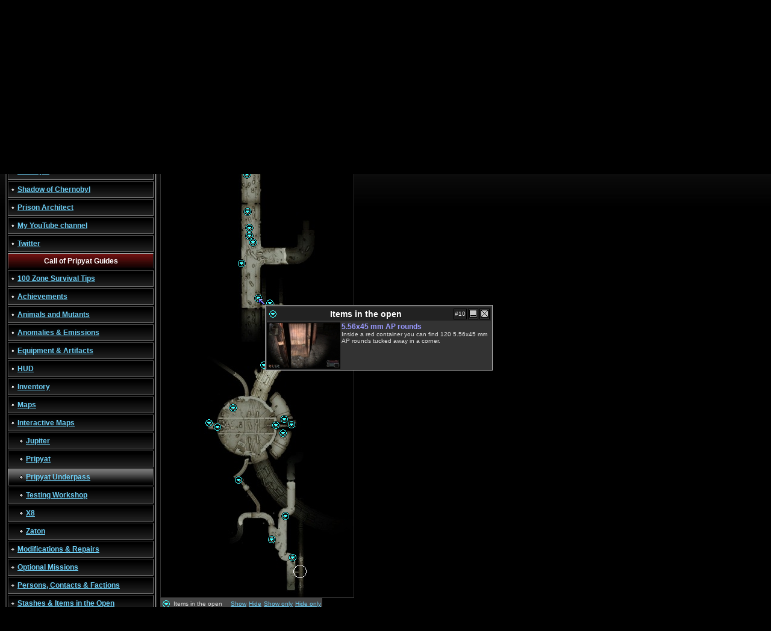

--- FILE ---
content_type: text/html; charset=UTF-8
request_url: https://cop.zsg.dk/Map_Pripyat_Underpass.php?AreaItem=10
body_size: 6196
content:
<!DOCTYPE HTML PUBLIC "-//W3C//DTD HTML 4.0 Transitional//EN"><html><head><title>The Zone Survival Guide - Call of Pripyat - Pripyat Underpass</title><link rel="stylesheet" href="/Include/Default.css" TYPE="text/css"><link rel="stylesheet" href="/Include/MapUtils.css" TYPE="text/css"><meta name="author" content="Dawnrazor"><meta name="description" content="Interactive map of the Pripyat Underpass area - S.T.A.L.K.E.R.: Call of Pripyat"><meta name="keywords" content="S.T.A.L.K.E.R., stalker, call of pripyat, GSC game world, first person shooter, walkthrough, unique items, map, maps, items, weapons, armor, strelok, images, videos, the zone, fang, doctor, ghost, c-consciousness, radiation, anomalies, mutants, bloodsucker, rodent, controller, chimera, blind dog, pseudodog, flesh, pseudogiant, cutscene"><meta http-equiv="Content-type" content="text/html;charset=UTF-8"><script type="text/javascript">var _gaq = _gaq || []; _gaq.push(['_setAccount', 'UA-18100294-1']); _gaq.push(['_setDomainName', '.zsg.dk']); _gaq.push(['_trackPageview']); (function() { var ga = document.createElement('script'); ga.type = 'text/javascript'; ga.async = true; ga.src = ('https:' == document.location.protocol ? 'https://ssl' : 'http://www') + '.google-analytics.com/ga.js'; var s = document.getElementsByTagName('script')[0]; s.parentNode.insertBefore(ga, s);  })();</script></head><body onload="InitMapUtils();ParseRequestParams(0, 0, 10, 0, 0, 0, 0, 0);"><a name="Top"></a><table cellspacing="0" class="Main"><tr><td colspan="2"><table cellspacing="0" class="Main PageHeader"><tr class="PageHeader"><td class="PageHeader PageHeaderImage2" colspan="2"></td></tr></table></td></tr><tr><td class="MenuCell"><table class="Menu"><tr class="MenuItem"><td class="MenuItemBase MenuItemCold"><img src="/Resources/Layout/Menu_Item.gif" alt="Index" class="MenuJewelSmall"><a href="index.php" title="Index">Index</a></td></tr><tr class="MenuItem"><td class="MenuItemBase MenuItemCold"><img src="/Resources/Layout/Menu_Item.gif" alt="Site map" class="MenuJewelSmall"><a href="SiteMap.php" title="Site map">Site map</a></td></tr><tr class="MenuItem"><td class="MenuItemHeader">ZSG Network</td></tr><tr class="MenuItem"><td class="MenuItemBase MenuItemCold"><img src="/Resources/Layout/Menu_Item.gif" alt="Blog - The 100 Rads" class="MenuJewelSmall"><a href="http://blog.zsg.dk" target="_blank" title="Blog - The 100 Rads (opens in a new window)">Blog - The 100 Rads</a></td></tr><tr class="MenuItem"><td class="MenuItemBase MenuItemCold"><img src="/Resources/Layout/Menu_Item.gif" alt="The Zone Survival Guide - Everything about Far Cry 2" class="MenuJewelSmall"><a href="http://farcry2.zsg.dk" target="_blank" title="The Zone Survival Guide - Everything about Far Cry 2 (opens in a new window)">Far Cry 2</a></td></tr><tr class="MenuItem"><td class="MenuItemBase MenuItemCold"><img src="/Resources/Layout/Menu_Item.gif" alt="The Zone Survival Guide - Everything about S.T.A.L.K.E.R.: Shadow of Chernobyl" class="MenuJewelSmall"><a href="http://www.zsg.dk" target="_blank" title="The Zone Survival Guide - Everything about S.T.A.L.K.E.R.: Shadow of Chernobyl (opens in a new window)">Shadow of Chernobyl</a></td></tr><tr class="MenuItem"><td class="MenuItemBase MenuItemCold"><img src="/Resources/Layout/Menu_Item.gif" alt="Prison Architect Cell Block Calculator" class="MenuJewelSmall"><a href="http://pa.zsg.dk" target="_blank" title="Prison Architect Cell Block Calculator (opens in a new window)">Prison Architect</a></td></tr><tr class="MenuItem"><td class="MenuItemBase MenuItemCold"><img src="/Resources/Layout/Menu_Item.gif" alt="My YouTube channel - Dawnrazor73" class="MenuJewelSmall"><a href="http://www.youtube.com/user/Dawnrazor73" target="_blank" title="My YouTube channel - Dawnrazor73 (opens in a new window)">My YouTube channel</a></td></tr><tr class="MenuItem"><td class="MenuItemBase MenuItemCold"><img src="/Resources/Layout/Menu_Item.gif" alt="Catch me on Twitter @dawnrazor73" class="MenuJewelSmall"><a href="http://www.twitter.com/dawnrazor73" target="_blank" title="Catch me on Twitter @dawnrazor73 (opens in a new window)">Twitter</a></td></tr><tr class="MenuItem"><td class="MenuItemHeader">Call of Pripyat Guides</td></tr><tr class="MenuItem"><td class="MenuItemBase MenuItemCold"><img src="/Resources/Layout/Menu_Item.gif" alt="100 Zone Survival Tips" class="MenuJewelSmall"><a href="Tips_CoP.php" title="100 Zone Survival Tips">100 Zone Survival Tips</a></td></tr><tr class="MenuItem"><td class="MenuItemBase MenuItemCold"><img src="/Resources/Layout/Menu_Item.gif" alt="Achievements" class="MenuJewelSmall"><a href="Achievements.php" title="Achievements">Achievements</a></td></tr><tr class="MenuItem"><td class="MenuItemBase MenuItemCold"><img src="/Resources/Layout/Menu_Item.gif" alt="Animals and Mutants" class="MenuJewelSmall"><a href="Animals_Mutants.php" title="Animals and Mutants">Animals and Mutants</a></td></tr><tr class="MenuItem"><td class="MenuItemBase MenuItemCold"><img src="/Resources/Layout/Menu_Item.gif" alt="Anomalies &amp; Emissions" class="MenuJewelSmall"><a href="Anomalies.php" title="Anomalies &amp; Emissions">Anomalies &amp; Emissions</a></td></tr><tr class="MenuItem"><td class="MenuItemBase MenuItemCold"><img src="/Resources/Layout/Menu_Item.gif" alt="Equipment &amp; Artifacts" class="MenuJewelSmall"><a href="Items.php" title="Equipment &amp; Artifacts">Equipment &amp; Artifacts</a></td></tr><tr class="MenuItem"><td class="MenuItemBase MenuItemCold"><img src="/Resources/Layout/Menu_Item.gif" alt="HUD" class="MenuJewelSmall"><a href="HUD.php" title="HUD">HUD</a></td></tr><tr class="MenuItem"><td class="MenuItemBase MenuItemCold"><img src="/Resources/Layout/Menu_Item.gif" alt="Inventory" class="MenuJewelSmall"><a href="Inventory.php" title="Inventory">Inventory</a></td></tr><tr class="MenuItem"><td class="MenuItemBase MenuItemCold"><img src="/Resources/Layout/Menu_Item.gif" alt="Maps" class="MenuJewelSmall"><a href="Maps.php" title="Maps">Maps</a></td></tr><tr class="MenuItem"><td class="MenuItemBase MenuItemCold"><img src="/Resources/Layout/Menu_Item.gif" alt="Interactive Maps" class="MenuJewelSmall"><a href="Map_Interactive.php" title="Interactive Maps">Interactive Maps</a></td></tr><tr class="MenuItem"><td class="MenuItemBase SubMenuItem MenuItemCold"><img src="/Resources/Layout/Menu_Item.gif" alt="Jupiter" class="MenuJewelSmall"><a href="Map_Jupiter.php" title="Jupiter">Jupiter</a></td></tr><tr class="MenuItem"><td class="MenuItemBase SubMenuItem MenuItemCold"><img src="/Resources/Layout/Menu_Item.gif" alt="Pripyat" class="MenuJewelSmall"><a href="Map_Pripyat.php" title="Pripyat">Pripyat</a></td></tr><tr class="MenuItem"><td class="MenuItemBase SubMenuItem MenuItemHot"><img src="/Resources/Layout/Menu_Item.gif" alt="Pripyat Underpass" class="MenuJewelSmall"><a href="Map_Pripyat_Underpass.php" title="Pripyat Underpass">Pripyat Underpass</a></td></tr><tr class="MenuItem"><td class="MenuItemBase SubMenuItem MenuItemCold"><img src="/Resources/Layout/Menu_Item.gif" alt="Testing Workshop" class="MenuJewelSmall"><a href="Map_Testing_Workshop.php" title="Testing Workshop">Testing Workshop</a></td></tr><tr class="MenuItem"><td class="MenuItemBase SubMenuItem MenuItemCold"><img src="/Resources/Layout/Menu_Item.gif" alt="X8" class="MenuJewelSmall"><a href="Map_X8.php" title="X8">X8</a></td></tr><tr class="MenuItem"><td class="MenuItemBase SubMenuItem MenuItemCold"><img src="/Resources/Layout/Menu_Item.gif" alt="Zaton" class="MenuJewelSmall"><a href="Map_Zaton.php" title="Zaton">Zaton</a></td></tr><tr class="MenuItem"><td class="MenuItemBase MenuItemCold"><img src="/Resources/Layout/Menu_Item.gif" alt="Modifications &amp; Repairs" class="MenuJewelSmall"><a href="Modifications.php" title="Modifications &amp; Repairs">Modifications &amp; Repairs</a></td></tr><tr class="MenuItem"><td class="MenuItemBase MenuItemCold"><img src="/Resources/Layout/Menu_Item.gif" alt="Optional Missions" class="MenuJewelSmall"><a href="OptionalMissions.php" title="Optional Missions">Optional Missions</a></td></tr><tr class="MenuItem"><td class="MenuItemBase MenuItemCold"><img src="/Resources/Layout/Menu_Item.gif" alt="Persons, Contacts &amp; Factions" class="MenuJewelSmall"><a href="Persons.php" title="Persons, Contacts &amp; Factions">Persons, Contacts &amp; Factions</a></td></tr><tr class="MenuItem"><td class="MenuItemBase MenuItemCold"><img src="/Resources/Layout/Menu_Item.gif" alt="Stashes &amp; Items in the Open" class="MenuJewelSmall"><a href="Stashes.php" title="Stashes &amp; Items in the Open">Stashes &amp; Items in the Open</a></td></tr><tr class="MenuItem"><td class="MenuItemBase MenuItemCold"><img src="/Resources/Layout/Menu_Item.gif" alt="Streloks Faction Stashes" class="MenuJewelSmall"><a href="Strelok_Stashes.php" title="Streloks Faction Stashes">Streloks Faction Stashes</a></td></tr><tr class="MenuItem"><td class="MenuItemBase MenuItemCold"><img src="/Resources/Layout/Menu_Item.gif" alt="Traders, Inventory &amp; Prices" class="MenuJewelSmall"><a href="Traders.php" title="Traders, Inventory &amp; Prices">Traders, Inventory &amp; Prices</a></td></tr><tr class="MenuItem"><td class="MenuItemBase MenuItemCold"><img src="/Resources/Layout/Menu_Item.gif" alt="Translations" class="MenuJewelSmall"><a href="Translations.php" title="Translations">Translations</a></td></tr><tr class="MenuItem"><td class="MenuItemBase MenuItemCold"><img src="/Resources/Layout/Menu_Item.gif" alt="Walkthrough" class="MenuJewelSmall"><a href="Walkthrough.php" title="Walkthrough">Walkthrough</a></td></tr><tr class="MenuItem"><td class="MenuItemHeader">Other</td></tr><tr class="MenuItem"><td class="MenuItemBase MenuItemCold"><img src="/Resources/Layout/Menu_Item.gif" alt="About the Author" class="MenuJewelSmall"><a href="About.php" title="About the Author">About the Author</a></td></tr></table></td><td class="PageContent"><table class="ContentHeader"><tr class="ContentHeader"><td class="ContentHeader" nowrap><a href="Map_Interactive.php" title="Interactive Maps">Interactive Maps</a> - Pripyat Underpass</td><td class="ContentHeaderModified" nowrap>Modified: <font class="Emphasis">15/4/2013 11:17:23 CET</font></td></tr></table><script language="javascript" type="text/javascript" src="Include/MapUtils.js"></script><div style="position:relative; padding:0px;" id="divMap"><div style="position:absolute; display:none; z-index:3000;" class="MapInfoMenu" id="divMapInfoMenu" onmouseover="CancelDelayedHideMapInfo();CancelDelayedHideMapInfoMenu();"><table class="MapInfoMenu" cellspacing="1"><tr class="MapInfoMenu"><td class="MapInfoMenu" onmouseover="javascript:ApplyStyle(this,'MapInfoMenu MapInfoMenuActive');" onmouseout="javascript:ApplyStyle(this,'MapInfoMenu');" onclick="javascript:MapInfoMenuItemClick('hideIcon');" title="Hide this icon">Hide this icon</td></tr><tr class="MapInfoMenuSeparator"><td class="MapInfoMenuSeparator"></td></tr><tr class="MapInfoMenu"><td class="MapInfoMenu" onmouseover="javascript:ApplyStyle(this,'MapInfoMenu MapInfoMenuActive');" onmouseout="javascript:ApplyStyle(this,'MapInfoMenu');" onclick="javascript:MapInfoMenuItemClick('hideAllButIconsByType');" title="Show only icons in this category">Show only icons in this category</td></tr><tr class="MapInfoMenu"><td class="MapInfoMenu" onmouseover="javascript:ApplyStyle(this,'MapInfoMenu MapInfoMenuActive');" onmouseout="javascript:ApplyStyle(this,'MapInfoMenu');" onclick="javascript:MapInfoMenuItemClick('hideIconsByType');" title="Hide all icons in this category">Hide all icons in this category</td></tr><tr class="MapInfoMenuSeparator"><td class="MapInfoMenuSeparator"></td></tr><tr class="MapInfoMenu"><td class="MapInfoMenu" onmouseover="javascript:ApplyStyle(this,'MapInfoMenu MapInfoMenuActive');" onmouseout="javascript:ApplyStyle(this,'MapInfoMenu');" onclick="javascript:MapInfoMenuItemClick('showAll');" title="Show all icons">Show all icons</td></tr><tr class="MapInfoMenu"><td class="MapInfoMenu" onmouseover="javascript:ApplyStyle(this,'MapInfoMenu MapInfoMenuActive');" onmouseout="javascript:ApplyStyle(this,'MapInfoMenu');" onclick="javascript:MapInfoMenuItemClick('hideAll');" title="Hide all icons">Hide all icons</td></tr></table></div><div style="position:absolute; display:none; z-index:2000;" class="MapInfo" id="divMapInfo" onmouseover="CancelDelayedHideMapInfo();DelayedHideMapInfoMenu();" onmouseout="DelayedHideMapInfo();"><a name="Info"></a><table cellspacing="0" cellpadding="0" class="MapInfoArrow" border="0"><tr><td class="MapInfoArrow" id="tdTopLeftArrow"></td><td class="MapInfoArrowTopBottom"></td><td class="MapInfoArrow" id="tdTopRightArrow"></td></tr><tr><td></td><td><table id="tblMapInfo" class="MapInfo"><tr><td colspan="2" class="MapInfoHeader" id="tdMapInfoHeader"></td></tr><tr><td class="MapInfoImage" id="tdMapInfoImage"></td><td class="MapInfoContent" id="tdMapInfoContent"><div class="MapInfoContentTitle" id="divMapInfoContentTitle"></div><div class="MapInfoContentDescription" id="divMapInfoContentDescription"></div></td></tr><tr class="MapInfoURL" id="trMapInfoURL"><td colspan="2" class="MapInfoURL"><a href="Map_Interactive.php" id="linkMapInfoUrl">Map_Interactive.php</a></td></tr></table></td><td></td></tr><tr><td class="MapInfoArrow" id="tdBottomLeftArrow"></td><td class="MapInfoArrowTopBottom"></td><td class="MapInfoArrow" id="tdBottomRightArrow"></td></tr></table></div><img src="Resources/Maps/Pripyat_Underpass.jpg" alt="" id="ImageMap" style="position:relative; z-index: 0; border: 1px solid #333;width: 320px; height: 800px;"><img src="/Resources/Maps/Icons/Areas/AreaItem2.gif" alt="" border="0" width="14" height="14" name="AreaItem" id="AreaItem1" style="position: absolute; z-index: 1000; left: 79px; top: 48px; visibility: hidden;" onmouseover="javascript:ActivateMapInfo(this.id,1,'AreaItem','Items in the open','SPSA-14 and ammunition', 'Inside the back of a truck you can find a &lt;a href=&quot;Items_Weapons.php#SPSA-14&quot; title=&quot;SPSA-14&quot;&gt;SPSA-14&lt;/a&gt; shotgun along with 79 12x70 shot rounds and 15 12x76 slug rounds; be sure to check both sides of the back as some of the ammunition lies in the opposite corner.', 'Resources/AreaItems/Pripyat_Underpass_1_Small.jpg', 'Resources/AreaItems/Pripyat_Underpass_1.jpg', 120, 75, 'http://cop.zsg.dk/Map_Pripyat_Underpass.php?AreaItem=1');" onclick="IconClick(this.id);" ondblclick="IconDoubleClick(this.id);"><img src="/Resources/Maps/Icons/Areas/AreaItem2.gif" alt="" border="0" width="14" height="14" name="AreaItem" id="AreaItem2" style="position: absolute; z-index: 1000; left: 139px; top: 44px; visibility: hidden;" onmouseover="javascript:ActivateMapInfo(this.id,2,'AreaItem','Items in the open','Medkits and bandages', 'Behind a truck in the north-eastern corner of the area you can find two &lt;a href=&quot;Items_Misc.php#First_Aid_Kit&quot; title=&quot;Learn more about medkits&quot;&gt;medkits&lt;/a&gt; and two &lt;a href=&quot;Items_Misc.php#Bandage&quot; title=&quot;Learn more about bandages&quot;&gt;bandages&lt;/a&gt;.', 'Resources/AreaItems/Pripyat_Underpass_2_Small.jpg', 'Resources/AreaItems/Pripyat_Underpass_2.jpg', 120, 75, 'http://cop.zsg.dk/Map_Pripyat_Underpass.php?AreaItem=2');" onclick="IconClick(this.id);" ondblclick="IconDoubleClick(this.id);"><img src="/Resources/Maps/Icons/Areas/AreaItem2.gif" alt="" border="0" width="14" height="14" name="AreaItem" id="AreaItem3" style="position: absolute; z-index: 1000; left: 145px; top: 54px; visibility: hidden;" onmouseover="javascript:ActivateMapInfo(this.id,3,'AreaItem','Items in the open','Army medkit and Vinca', 'On the front seat of a red truck you can find a &lt;a href=&quot;Items_Misc.php#Army_Medkit&quot; title=&quot;Learn more about army medkits&quot;&gt;army medkit&lt;/a&gt; along with a &lt;a href=&quot;Items_Misc.php#Vinca&quot; title=&quot;Learn more about vinca&quot;&gt;vinca&lt;/a&gt; drug.', 'Resources/AreaItems/Pripyat_Underpass_3_Small.jpg', 'Resources/AreaItems/Pripyat_Underpass_3.jpg', 120, 75, 'http://cop.zsg.dk/Map_Pripyat_Underpass.php?AreaItem=3');" onclick="IconClick(this.id);" ondblclick="IconDoubleClick(this.id);"><img src="/Resources/Maps/Icons/Areas/AreaItem2.gif" alt="" border="0" width="14" height="14" name="AreaItem" id="AreaItem4" style="position: absolute; z-index: 1000; left: 137px; top: 91px; visibility: hidden;" onmouseover="javascript:ActivateMapInfo(this.id,4,'AreaItem','Items in the open','Black Kite and ammunition', 'On the front seat of a jeep you can find a &lt;a href=&quot;Items_Weapons.php#Black_Kite&quot; title=&quot;Black Kite&quot;&gt;Black Kite&lt;/a&gt; plus 100 .45 ACP rounds and 50 .45 ACP Hydrashock rounds.', 'Resources/AreaItems/Pripyat_Underpass_4_Small.jpg', 'Resources/AreaItems/Pripyat_Underpass_4.jpg', 120, 75, 'http://cop.zsg.dk/Map_Pripyat_Underpass.php?AreaItem=4');" onclick="IconClick(this.id);" ondblclick="IconDoubleClick(this.id);"><img src="/Resources/Maps/Icons/Areas/AreaItem2.gif" alt="" border="0" width="14" height="14" name="AreaItem" id="AreaItem5" style="position: absolute; z-index: 1000; left: 138px; top: 153px; visibility: hidden;" onmouseover="javascript:ActivateMapInfo(this.id,5,'AreaItem','Items in the open','Medical supplies', 'Inside a jeep, just beyond the first door, you can find two &lt;a href=&quot;Items_Misc.php#First_Aid_Kit&quot; title=&quot;Learn more about medkits&quot;&gt;medkits&lt;/a&gt;, a &lt;a href=&quot;Items_Misc.php#Scientific_Medkit&quot; title=&quot;Learn more about scientific medkits&quot;&gt;scientific medkit&lt;/a&gt; and two &lt;a href=&quot;Items_Misc.php#Bandage&quot; title=&quot;Learn more about bandages&quot;&gt;bandages&lt;/a&gt;.', 'Resources/AreaItems/Pripyat_Underpass_5_Small.jpg', 'Resources/AreaItems/Pripyat_Underpass_5.jpg', 120, 75, 'http://cop.zsg.dk/Map_Pripyat_Underpass.php?AreaItem=5');" onclick="IconClick(this.id);" ondblclick="IconDoubleClick(this.id);"><img src="/Resources/Maps/Icons/Areas/AreaItem2.gif" alt="" border="0" width="14" height="14" name="AreaItem" id="AreaItem6" style="position: absolute; z-index: 1000; left: 141px; top: 180px; visibility: hidden;" onmouseover="javascript:ActivateMapInfo(this.id,6,'AreaItem','Items in the open','Ammunition', 'On the front seat of an old truck, past the first gate, you can find 90 9x39 mm SP-5 rounds along with 100 7.62x54 PP rounds.', 'Resources/AreaItems/Pripyat_Underpass_6_Small.jpg', 'Resources/AreaItems/Pripyat_Underpass_6.jpg', 120, 75, 'http://cop.zsg.dk/Map_Pripyat_Underpass.php?AreaItem=6');" onclick="IconClick(this.id);" ondblclick="IconDoubleClick(this.id);"><img src="/Resources/Maps/Icons/Areas/AreaItem2.gif" alt="" border="0" width="14" height="14" name="AreaItem" id="AreaItem7" style="position: absolute; z-index: 1000; left: 141px; top: 193px; visibility: hidden;" onmouseover="javascript:ActivateMapInfo(this.id,7,'AreaItem','Items in the open','Army medkit and drugs', 'Inside a jeep just north of the anomalies you can find an &lt;a href=&quot;Items_Misc.php#Army_Medkit&quot; title=&quot;Learn more about army medkits&quot;&gt;army medkit&lt;/a&gt; plus a &lt;a href=&quot;Items_Misc.php#Vinca&quot; title=&quot;Learn more about vinca&quot;&gt;vinca&lt;/a&gt; and an &lt;a href=&quot;Items_Misc.php#Antidote&quot; title=&quot;Learn more about antidotes&quot;&gt;antidote&lt;/a&gt;.', 'Resources/AreaItems/Pripyat_Underpass_7_Small.jpg', 'Resources/AreaItems/Pripyat_Underpass_7.jpg', 120, 75, 'http://cop.zsg.dk/Map_Pripyat_Underpass.php?AreaItem=7');" onclick="IconClick(this.id);" ondblclick="IconDoubleClick(this.id);"><img src="/Resources/Maps/Icons/Areas/AreaItem2.gif" alt="" border="0" width="14" height="14" name="AreaItem" id="AreaItem8" style="position: absolute; z-index: 1000; left: 147px; top: 204px; visibility: hidden;" onmouseover="javascript:ActivateMapInfo(this.id,8,'AreaItem','Items in the open','Ammunition and grenades', 'On the front seat of a truck close to the anomalies you can find 120 5.45x39 mm rounds; on the floor lies two &lt;a href=&quot;Items_Weapons.php#RGD-5&quot; title=&quot;RGD-5&quot;&gt;RGD-5&lt;/a&gt; and one &lt;a href=&quot;Items_Weapons.php#F1&quot; title=&quot;F1&quot;&gt;F1&lt;/a&gt; grenade.', 'Resources/AreaItems/Pripyat_Underpass_8_Small.jpg', 'Resources/AreaItems/Pripyat_Underpass_8.jpg', 120, 75, 'http://cop.zsg.dk/Map_Pripyat_Underpass.php?AreaItem=8');" onclick="IconClick(this.id);" ondblclick="IconDoubleClick(this.id);"><img src="/Resources/Maps/Icons/Areas/AreaItem2.gif" alt="" border="0" width="14" height="14" name="AreaItem" id="AreaItem9" style="position: absolute; z-index: 1000; left: 128px; top: 239px; visibility: hidden;" onmouseover="javascript:ActivateMapInfo(this.id,9,'AreaItem','Items in the open','PSO-1m scope and grenades', 'On the south-western side of the anomalies you can find a &lt;a href=&quot;Items_Weapons.php#PSO-1m_Scope&quot; title=&quot;PSO-1m_Scope&quot;&gt;PSO-1m_Scope&lt;/a&gt; scope plus a &lt;a href=&quot;Items_Weapons.php#RGD-5&quot; title=&quot;RGD-5&quot;&gt;RGD-5&lt;/a&gt; and a &lt;a href=&quot;Items_Weapons.php#F1&quot; title=&quot;F1&quot;&gt;F1&lt;/a&gt; grenade.', 'Resources/AreaItems/Pripyat_Underpass_9_Small.jpg', 'Resources/AreaItems/Pripyat_Underpass_9.jpg', 120, 75, 'http://cop.zsg.dk/Map_Pripyat_Underpass.php?AreaItem=9');" onclick="IconClick(this.id);" ondblclick="IconDoubleClick(this.id);"><img src="/Resources/Maps/Icons/Areas/AreaItem2.gif" alt="" border="0" width="14" height="14" name="AreaItem" id="AreaItem10" style="position: absolute; z-index: 1000; left: 156px; top: 297px; visibility: hidden;" onmouseover="javascript:ActivateMapInfo(this.id,10,'AreaItem','Items in the open','5.56x45 mm AP rounds', 'Inside a red container you can find 120 5.56x45 mm AP rounds tucked away in a corner.', 'Resources/AreaItems/Pripyat_Underpass_10_Small.jpg', 'Resources/AreaItems/Pripyat_Underpass_10.jpg', 120, 75, 'http://cop.zsg.dk/Map_Pripyat_Underpass.php?AreaItem=10');" onclick="IconClick(this.id);" ondblclick="IconDoubleClick(this.id);"><img src="/Resources/Maps/Icons/Areas/AreaItem2.gif" alt="" border="0" width="14" height="14" name="AreaItem" id="AreaItem11" style="position: absolute; z-index: 1000; left: 175px; top: 305px; visibility: hidden;" onmouseover="javascript:ActivateMapInfo(this.id,11,'AreaItem','Items in the open','Grenades', 'Inside the walkway heading west, past the second door, you can find two &lt;a href=&quot;Items_Weapons.php#RGD-5&quot; title=&quot;RGD-5&quot;&gt;RGD-5&lt;/a&gt; and two &lt;a href=&quot;Items_Weapons.php#F1&quot; title=&quot;F1&quot;&gt;F1&lt;/a&gt; grenades in one of the corners.', 'Resources/AreaItems/Pripyat_Underpass_11_Small.jpg', 'Resources/AreaItems/Pripyat_Underpass_11.jpg', 120, 75, 'http://cop.zsg.dk/Map_Pripyat_Underpass.php?AreaItem=11');" onclick="IconClick(this.id);" ondblclick="IconDoubleClick(this.id);"><img src="/Resources/Maps/Icons/Areas/AreaItem2.gif" alt="" border="0" width="14" height="14" name="AreaItem" id="AreaItem12" style="position: absolute; z-index: 1000; left: 215px; top: 377px; visibility: hidden;" onmouseover="javascript:ActivateMapInfo(this.id,12,'AreaItem','Items in the open','5.56x45 mm ammunition', 'Behind a train car you can find 120 5.56x45 mm rounds and 60 AP rounds of the same caliber.', 'Resources/AreaItems/Pripyat_Underpass_12_Small.jpg', 'Resources/AreaItems/Pripyat_Underpass_12.jpg', 120, 75, 'http://cop.zsg.dk/Map_Pripyat_Underpass.php?AreaItem=12');" onclick="IconClick(this.id);" ondblclick="IconDoubleClick(this.id);"><img src="/Resources/Maps/Icons/Areas/AreaItem2.gif" alt="" border="0" width="14" height="14" name="AreaItem" id="AreaItem13" style="position: absolute; z-index: 1000; left: 165px; top: 408px; visibility: hidden;" onmouseover="javascript:ActivateMapInfo(this.id,13,'AreaItem','Items in the open','Shotgun ammo in box', 'Inside a train car you\'ll see a box - inside you can can find 40 12x70 mm shot rounds and 20 12x76 mm slug rounds.', 'Resources/AreaItems/Pripyat_Underpass_13_Small.jpg', 'Resources/AreaItems/Pripyat_Underpass_13.jpg', 120, 75, 'http://cop.zsg.dk/Map_Pripyat_Underpass.php?AreaItem=13');" onclick="IconClick(this.id);" ondblclick="IconDoubleClick(this.id);"><img src="/Resources/Maps/Icons/Areas/AreaItem2.gif" alt="" border="0" width="14" height="14" name="AreaItem" id="AreaItem14" style="position: absolute; z-index: 1000; left: 199px; top: 498px; visibility: hidden;" onmouseover="javascript:ActivateMapInfo(this.id,14,'AreaItem','Items in the open','SEVA suit and other goodies', 'Inside a small room you\'ll find a couple of bottles of &lt;a href=&quot;Items_Misc.php#Vodka&quot; title=&quot;Learn more about vodka&quot;&gt;vodka&lt;/a&gt; and an &lt;a href=&quot;Items_Misc.php#Stalker_Energy_Drink&quot; title=&quot;Learn more about stalker energy drink&quot;&gt;energy drink&lt;/a&gt; on some shelves; underneath is a box containing a &lt;a href=&quot;Items_Armor.php#SEVA_Bodysuit&quot; title=&quot;SEVA Bodysuit&quot;&gt;SEVA Bodysuit&lt;/a&gt;, 10 7.62x54 mm 7H1 rounds and an &lt;a href=&quot;Items_Misc.php#Antidote&quot; title=&quot;Learn more about antidotes&quot;&gt;antidote&lt;/a&gt;.', 'Resources/AreaItems/Pripyat_Underpass_14_Small.jpg', 'Resources/AreaItems/Pripyat_Underpass_14.jpg', 120, 75, 'http://cop.zsg.dk/Map_Pripyat_Underpass.php?AreaItem=14');" onclick="IconClick(this.id);" ondblclick="IconDoubleClick(this.id);"><img src="/Resources/Maps/Icons/Areas/AreaItem2.gif" alt="" border="0" width="14" height="14" name="AreaItem" id="AreaItem15" style="position: absolute; z-index: 1000; left: 211px; top: 507px; visibility: hidden;" onmouseover="javascript:ActivateMapInfo(this.id,15,'AreaItem','Items in the open','Medical supplies', 'On a table, on the way up to the door controls, you can find two &lt;a href=&quot;Items_Misc.php#First_Aid_Kit&quot; title=&quot;Learn more about medkits&quot;&gt;medkits&lt;/a&gt;, a &lt;a href=&quot;Items_Misc.php#Scientific_Medkit&quot; title=&quot;Learn more about scientific medkits&quot;&gt;scientific medkit&lt;/a&gt; and two &lt;a href=&quot;Items_Misc.php#Bandage&quot; title=&quot;Learn more about bandages&quot;&gt;bandages&lt;/a&gt;.', 'Resources/AreaItems/Pripyat_Underpass_15_Small.jpg', 'Resources/AreaItems/Pripyat_Underpass_15.jpg', 120, 75, 'http://cop.zsg.dk/Map_Pripyat_Underpass.php?AreaItem=15');" onclick="IconClick(this.id);" ondblclick="IconDoubleClick(this.id);"><img src="/Resources/Maps/Icons/Areas/AreaItem2.gif" alt="" border="0" width="14" height="14" name="AreaItem" id="AreaItem16" style="position: absolute; z-index: 1000; left: 185px; top: 508px; visibility: hidden;" onmouseover="javascript:ActivateMapInfo(this.id,16,'AreaItem','Items in the open','Army medkit and drugs', 'Inside the small room just before the door controls you can find an &lt;a href=&quot;Items_Misc.php#Army_Medkit&quot; title=&quot;Learn more about army medkits&quot;&gt;army medkit&lt;/a&gt; along with some &lt;a href=&quot;Items_Misc.php#Vinca&quot; title=&quot;Learn more about vinca&quot;&gt;vinca&lt;/a&gt;, &lt;a href=&quot;Items_Misc.php#Antidote&quot; title=&quot;Learn more about antidotes&quot;&gt;antidote&lt;/a&gt; and &lt;a href=&quot;Items_Misc.php#Hercules&quot; title=&quot;Learn more about hercules&quot;&gt;hercules&lt;/a&gt; drugs.', 'Resources/AreaItems/Pripyat_Underpass_16_Small.jpg', 'Resources/AreaItems/Pripyat_Underpass_16.jpg', 120, 75, 'http://cop.zsg.dk/Map_Pripyat_Underpass.php?AreaItem=16');" onclick="IconClick(this.id);" ondblclick="IconDoubleClick(this.id);"><img src="/Resources/Maps/Icons/Areas/AreaItem2.gif" alt="" border="0" width="14" height="14" name="AreaItem" id="AreaItem17" style="position: absolute; z-index: 1000; left: 197px; top: 521px; visibility: hidden;" onmouseover="javascript:ActivateMapInfo(this.id,17,'AreaItem','Items in the open','Jellyfish, vodka and energy drink', 'Inside a container you can find a &lt;a href=&quot;Items_Artifacts.php?ArtifactSort=Type#Jellyfish&quot; title=&quot;Jellyfish&quot;&gt;Jellyfish&lt;/a&gt; artifact, two bottles of &lt;a href=&quot;Items_Misc.php#Vodka&quot; title=&quot;Learn more about vodka&quot;&gt;vodka&lt;/a&gt; and an &lt;a href=&quot;Items_Misc.php#Stalker_Energy_Drink&quot; title=&quot;Learn more about stalker energy drink&quot;&gt;energy drink&lt;/a&gt;.', 'Resources/AreaItems/Pripyat_Underpass_17_Small.jpg', 'Resources/AreaItems/Pripyat_Underpass_17.jpg', 120, 75, 'http://cop.zsg.dk/Map_Pripyat_Underpass.php?AreaItem=17');" onclick="IconClick(this.id);" ondblclick="IconDoubleClick(this.id);"><img src="/Resources/Maps/Icons/Areas/AreaItem2.gif" alt="" border="0" width="14" height="14" name="AreaItem" id="AreaItem18" style="position: absolute; z-index: 1000; left: 74px; top: 504px; visibility: hidden;" onmouseover="javascript:ActivateMapInfo(this.id,18,'AreaItem','Items in the open','Meat Chunk, silencer and energy drinks', 'Inside the small room on the western side of the large, round room, you can find a &lt;a href=&quot;Items_Artifacts.php?ArtifactSort=Type#Meat_Chunk&quot; title=&quot;Meat Chunk&quot;&gt;Meat Chunk&lt;/a&gt; artifact plus a &lt;a href=&quot;Items_Weapons.php#Silencer&quot; title=&quot;silencer&quot;&gt;silencer&lt;/a&gt; and two &lt;a href=&quot;Items_Misc.php#Stalker_Energy_Drink&quot; title=&quot;Learn more about stalker energy drink&quot;&gt;energy drinks&lt;/a&gt;.', 'Resources/AreaItems/Pripyat_Underpass_18_Small.jpg', 'Resources/AreaItems/Pripyat_Underpass_18.jpg', 120, 75, 'http://cop.zsg.dk/Map_Pripyat_Underpass.php?AreaItem=18');" onclick="IconClick(this.id);" ondblclick="IconDoubleClick(this.id);"><img src="/Resources/Maps/Icons/Areas/AreaItem2.gif" alt="" border="0" width="14" height="14" name="AreaItem" id="AreaItem19" style="position: absolute; z-index: 1000; left: 88px; top: 511px; visibility: hidden;" onmouseover="javascript:ActivateMapInfo(this.id,19,'AreaItem','Items in the open','OG-7V warheads', 'On top of a red container next to the entrance of the small room, western side of the round room, you can find two OG-7V warheads.', 'Resources/AreaItems/Pripyat_Underpass_19_Small.jpg', 'Resources/AreaItems/Pripyat_Underpass_19.jpg', 120, 75, 'http://cop.zsg.dk/Map_Pripyat_Underpass.php?AreaItem=19');" onclick="IconClick(this.id);" ondblclick="IconDoubleClick(this.id);"><img src="/Resources/Maps/Icons/Areas/AreaItem2.gif" alt="" border="0" width="14" height="14" name="AreaItem" id="AreaItem20" style="position: absolute; z-index: 1000; left: 114px; top: 479px; visibility: hidden;" onmouseover="javascript:ActivateMapInfo(this.id,20,'AreaItem','Items in the open','Grenades', 'Inside the cabin of a truck wreck, north-western part of the round room, you can find two &lt;a href=&quot;Items_Weapons.php#F1&quot; title=&quot;F1&quot;&gt;F1&lt;/a&gt; and one &lt;a href=&quot;Items_Weapons.php#RGD-5&quot; title=&quot;RGD-5&quot;&gt;RGD-5&lt;/a&gt; grenades.', 'Resources/AreaItems/Pripyat_Underpass_20_Small.jpg', 'Resources/AreaItems/Pripyat_Underpass_20.jpg', 120, 75, 'http://cop.zsg.dk/Map_Pripyat_Underpass.php?AreaItem=20');" onclick="IconClick(this.id);" ondblclick="IconDoubleClick(this.id);"><img src="/Resources/Maps/Icons/Areas/AreaItem2.gif" alt="" border="0" width="14" height="14" name="AreaItem" id="AreaItem21" style="position: absolute; z-index: 1000; left: 123px; top: 599px; visibility: hidden;" onmouseover="javascript:ActivateMapInfo(this.id,21,'AreaItem','Items in the open','Shotgun ammunition', 'Right after the hallway with the fruit punch anomalies you can find some shotgun ammunition in a corner - 15 12x70 mm shot rounds and 10 12x76 mm slug rounds.', 'Resources/AreaItems/Pripyat_Underpass_21_Small.jpg', 'Resources/AreaItems/Pripyat_Underpass_21.jpg', 120, 75, 'http://cop.zsg.dk/Map_Pripyat_Underpass.php?AreaItem=21');" onclick="IconClick(this.id);" ondblclick="IconDoubleClick(this.id);"><img src="/Resources/Maps/Icons/Areas/AreaItem2.gif" alt="" border="0" width="14" height="14" name="AreaItem" id="AreaItem22" style="position: absolute; z-index: 1000; left: 178px; top: 698px; visibility: hidden;" onmouseover="javascript:ActivateMapInfo(this.id,22,'AreaItem','Items in the open','Box with ammunition', 'Slightly north-west of the exit you\'ll find a small room; inside, in the corner, you can find a box containing some ammunition, including 60 9x39 mm SP-5 rounds, 120 5.56x45 mm rounds, 60 5.56x45 mm AP rounds, and 60 5.45x39mm rounds.', 'Resources/AreaItems/Pripyat_Underpass_22_Small.jpg', 'Resources/AreaItems/Pripyat_Underpass_22.jpg', 120, 75, 'http://cop.zsg.dk/Map_Pripyat_Underpass.php?AreaItem=22');" onclick="IconClick(this.id);" ondblclick="IconDoubleClick(this.id);"><img src="/Resources/Maps/Icons/Areas/AreaItem2.gif" alt="" border="0" width="14" height="14" name="AreaItem" id="AreaItem23" style="position: absolute; z-index: 1000; left: 213px; top: 728px; visibility: hidden;" onmouseover="javascript:ActivateMapInfo(this.id,23,'AreaItem','Items in the open','Grenades', 'Close to the exit you\'ll encounter a fireplace; nearby are some pipes and behind them you can find two &lt;a href=&quot;Items_Weapons.php#F1&quot; title=&quot;F1&quot;&gt;F1&lt;/a&gt; and one &lt;a href=&quot;Items_Weapons.php#RGD-5&quot; title=&quot;RGD-5&quot;&gt;RGD-5&lt;/a&gt; grenades.', 'Resources/AreaItems/Pripyat_Underpass_23_Small.jpg', 'Resources/AreaItems/Pripyat_Underpass_23.jpg', 120, 75, 'http://cop.zsg.dk/Map_Pripyat_Underpass.php?AreaItem=23');" onclick="IconClick(this.id);" ondblclick="IconDoubleClick(this.id);"><img src="/Resources/Maps/Icons/Areas/AreaItem2.gif" alt="" border="0" width="14" height="14" name="AreaItem" id="AreaItem24" style="position: absolute; z-index: 1000; left: 180px; top: 399px; visibility: hidden;" onmouseover="javascript:ActivateMapInfo(this.id,24,'AreaItem','Items in the open','5.45x39 mm ammunition', '120 5.45x39 mm rounds can be found on a train car in the tunnel going south-west. You can find additional ammunition along with an &lt;a href=&quot;Items_Weapons.php#AC-962&quot; title=&quot;AC-96/2&quot;&gt;AC-96/2&lt;/a&gt; assault rifle on the opposite side of the train.', 'Resources/AreaItems/Pripyat_Underpass_24_Small.jpg', 'Resources/AreaItems/Pripyat_Underpass_24.jpg', 120, 75, 'http://cop.zsg.dk/Map_Pripyat_Underpass.php?AreaItem=24');" onclick="IconClick(this.id);" ondblclick="IconDoubleClick(this.id);"><img src="/Resources/Maps/Icons/Areas/AreaItem2.gif" alt="" border="0" width="14" height="14" name="AreaItem" id="AreaItem25" style="position: absolute; z-index: 1000; left: 189px; top: 324px; visibility: hidden;" onmouseover="javascript:ActivateMapInfo(this.id,25,'AreaItem','Items in the open','Medical supplies and drugs', 'Coming from the tunnels filled with trucks and jeeps you\'ll enter a small tunnel going east and then one going south; in the one going south, you\'ll find a ventilation shaft on the western side. Inside, behind a rotating ventilator fan, you can find some medical supplies and drugs. These include two &lt;a href=&quot;Items_Misc.php#First_Aid_Kit&quot; title=&quot;Learn more about medkits&quot;&gt;medkits&lt;/a&gt;, an &lt;a href=&quot;Items_Misc.php#Army_Medkit&quot; title=&quot;Learn more about army medkits&quot;&gt;army medkit&lt;/a&gt;, a &lt;a href=&quot;Items_Misc.php#Scientific_Medkit&quot; title=&quot;Learn more about scientific medkits&quot;&gt;scientific medkit&lt;/a&gt;, a &lt;a href=&quot;Items_Misc.php#Bandage&quot; title=&quot;Learn more about bandages&quot;&gt;bandage&lt;/a&gt; along with an &lt;a href=&quot;Items_Misc.php#Antidote&quot; title=&quot;Learn more about antidotes&quot;&gt;antidote&lt;/a&gt; and some &lt;a href=&quot;Items_Misc.php#Vinca&quot; title=&quot;Learn more about vinca&quot;&gt;vinca&lt;/a&gt; drugs; finally you will also net a &lt;a href=&quot;Items_Misc.php#Stalker_Energy_Drink&quot; title=&quot;Learn more about stalker energy drink&quot;&gt;energy drink&lt;/a&gt; and a bottle of &lt;a href=&quot;Items_Misc.php#Vodka&quot; title=&quot;Learn more about vodka&quot;&gt;vodka&lt;/a&gt;, although the latter can be hard to reach.&lt;p&gt;Many thanks to &lt;font class=&quot;Emphasis&quot;&gt;angrydog&lt;/font&gt; for making me aware of these items.', 'Resources/AreaItems/Pripyat_Underpass_25_Small.jpg', 'Resources/AreaItems/Pripyat_Underpass_25.jpg', 120, 75, 'http://cop.zsg.dk/Map_Pripyat_Underpass.php?AreaItem=25');" onclick="IconClick(this.id);" ondblclick="IconDoubleClick(this.id);"><img src="/Resources/Maps/Icons/Areas/AreaItem2.gif" alt="" border="0" width="14" height="14" name="AreaItem" id="AreaItem26" style="position: absolute; z-index: 1000; left: 182px; top: 401px; visibility: hidden;" onmouseover="javascript:ActivateMapInfo(this.id,26,'AreaItem','Items in the open','AC 96/2 and AP ammunition', 'In the tunnel going south-west towards the large, round room, you can find an &lt;a href=&quot;Items_Weapons.php#AC-962&quot; title=&quot;AC-96/2&quot;&gt;AC-96/2&lt;/a&gt; assault rifle along with 120 5.45x39 mm AP rounds sitting at the front of a train. More 5.45x39 mm rounds can be found on the opposite side.', 'Resources/AreaItems/Pripyat_Underpass_26_Small.jpg', 'Resources/AreaItems/Pripyat_Underpass_26.jpg', 120, 75, 'http://cop.zsg.dk/Map_Pripyat_Underpass.php?AreaItem=26');" onclick="IconClick(this.id);" ondblclick="IconDoubleClick(this.id);"><img src="/Resources/Maps/Icons/Areas/AreaItem2.gif" alt="" border="0" width="14" height="14" name="AreaItem" id="AreaItem27" style="position: absolute; z-index: 1000; left: 201px; top: 659px; visibility: hidden;" onmouseover="javascript:ActivateMapInfo(this.id,27,'AreaItem','Items in the open','Medical supplies behind bars', 'In the south-eastern part of the Underpass, you can find some bars closing off an area to the north. Behind these bars you\'ll find a couple of &lt;a href=&quot;Items_Misc.php#First_Aid_Kit&quot; title=&quot;Learn more about medkits&quot;&gt;medkits&lt;/a&gt;, &lt;a href=&quot;Items_Misc.php#Scientific_Medkit&quot; title=&quot;Learn more about scientific medkits&quot;&gt;scientific medkits&lt;/a&gt; and &lt;a href=&quot;Items_Misc.php#Bandage&quot; title=&quot;Learn more about bandages&quot;&gt;bandages&lt;/a&gt;.&lt;p /&gt;Cheers to &lt;font class=&quot;Emphasis&quot;&gt;davideverett&lt;/font&gt; at the GSC forums for making me aware of these items.', 'Resources/AreaItems/Pripyat_Underpass_27_Small.jpg', 'Resources/AreaItems/Pripyat_Underpass_27.jpg', 120, 75, 'http://cop.zsg.dk/Map_Pripyat_Underpass.php?AreaItem=27');" onclick="IconClick(this.id);" ondblclick="IconDoubleClick(this.id);"><img src="/Resources/Maps/Icons/Areas/Generic_22.gif" alt="" border="0" width="22" height="22" name="GenericInfo" id="GenericInfo1" style="position: absolute; z-index: 978; left: 80px; top: 10px; visibility: hidden;" onmouseover="javascript:ActivateMapInfo(this.id,1,'GenericInfo','Information','Entrance', 'This is the entrance from the &lt;a href=&quot;Map_Jupiter.php?GenericInfo=20&quot; title=&quot;Jupiter Plant&quot;&gt;Jupiter Plant&lt;/a&gt;.', 'Resources/Places/Pripyat_Underpass_Entrance_Small.jpg', 'Resources/Places/Pripyat_Underpass_Entrance.jpg', 120, 75, 'http://cop.zsg.dk/Map_Pripyat_Underpass.php?GenericInfo=1');" onclick="IconClick(this.id);" ondblclick="IconDoubleClick(this.id);"><img src="/Resources/Maps/Icons/Areas/Generic_22.gif" alt="" border="0" width="22" height="22" name="GenericInfo" id="GenericInfo2" style="position: absolute; z-index: 978; left: 221px; top: 747px; visibility: hidden;" onmouseover="javascript:ActivateMapInfo(this.id,2,'GenericInfo','Information','Exit', 'This is the exit to &lt;a href=&quot;Maps.php#Pripyat&quot; title=&quot;Pripyat&quot;&gt;Pripyat&lt;/a&gt;.', 'Resources/Places/Pripyat_Underpass_Exit_Small.jpg', 'Resources/Places/Pripyat_Underpass_Exit.jpg', 120, 75, 'http://cop.zsg.dk/Map_Pripyat_Underpass.php?GenericInfo=2');" onclick="IconClick(this.id);" ondblclick="IconDoubleClick(this.id);"></div><table cellspacing="0" class="MapControls"><tr class="MapControls"><td class="MapControlsIcon"><img src="/Resources/Maps/Icons/Areas/AreaItem.gif" title="Icon" alt="Icon"></td><td class="MapControlsText">Items in the open</td><td class="MapControlsText"><a href="#" onclick="javascript: return ShowHideAreaItems(true, false);" title="Show all icons in this category" accesskey="s">Show</a></td><td class="MapControlsText"><a href="#" onclick="javascript: return ShowHideAreaItems(false, false);" title="Hide all icons in this category">Hide</a></td><td class="MapControlsText"><a href="#" onclick="javascript: return ShowHideAreaItems(true, true);" title="Show only icons in this category">Show only</a></td><td class="MapControlsText"><a href="#" onclick="javascript: return ShowHideAreaItems(false, true);" title="Hide only icons in this category">Hide only</a></td></tr><tr class="MapControls"><td class="MapControlsIcon"><img src="/Resources/Maps/Icons/Areas/Generic_12.gif" title="Icon" alt="Icon"></td><td class="MapControlsText">General information</td><td class="MapControlsText"><a href="#" onclick="javascript: return ShowHideGenericInfo(true, false);" title="Show all icons in this category" accesskey="s">Show</a></td><td class="MapControlsText"><a href="#" onclick="javascript: return ShowHideGenericInfo(false, false);" title="Hide all icons in this category">Hide</a></td><td class="MapControlsText"><a href="#" onclick="javascript: return ShowHideGenericInfo(true, true);" title="Show only icons in this category">Show only</a></td><td class="MapControlsText"><a href="#" onclick="javascript: return ShowHideGenericInfo(false, true);" title="Hide only icons in this category">Hide only</a></td></tr><tr><td class="MapControlsIcon">&nbsp;</td><td class="MapControlsText">All</td><td class="MapControlsText"><a href="#" onclick="javascript: return ShowHideAll(true, false);" title="Show all" accesskey="s">Show</a></td><td class="MapControlsText"><a href="#" onclick="javascript: return ShowHideAll(false, false);" title="Hide all">Hide</a></td><td class="MapControlsText">&nbsp;</td><td class="MapControlsText">&nbsp;</td></tr></table></td></tr></table><hr><table class="PageEnd"><tr><td class="PageEnd">&copy; 2007-2025 <font class="Emphasis">Dawnrazor</font> - <img src="/Resources/Layout/email.jpg" alt="E-mail and MSN Messenger address" class="email"> - @dawnrazor73</td></tr></table></body></html>

--- FILE ---
content_type: text/css
request_url: https://cop.zsg.dk/Include/Default.css
body_size: 4641
content:
body {
	background-color: #000000;
	background-image: url("/Resources/Layout/Bg_Body.jpg");
	background-repeat: repeat-x;
	color: #ddd;
	font-family: "Verdana", "Arial", "Times New Roman";
	font-size  : 12px;
	font-weight: bold;
	padding: 0px;
	text-align: left;
	text-decoration: none;
}

td.Default
{
	font-size: 12px;
	font-weight: bold;
	padding: 2px 0px 2px 2px;
}

/* Default links */
a {
	color: #6DCFF6;
}

a:active {
	color: #aaaaff;
}

a:hover {
	color: #C7E5F1;
}

a:visited {
	color: #60B9DB;
}

a:visited:hover {
	color: #C7E5F1;
}

a.Dark {
	color: 0000ff;
}

a.Dark:hover {
	color: #0000aa;
}

/***** Page header *****/
table.Main {
	margin: 0px 0px 0px 0px;
	padding: 0px;
	width: 100%;
}

table.PageHeader {
	border: 2px solid #000;
}

tr.PageHeader {
}

td.PageHeader {
	/*background: #333;*/
	background-color: #000;
	background-position: top center;
	background-repeat: no-repeat;
	font-family: "Verdana", "Arial", "Times New Roman";
	font-size  : 36px;
	font-weight: bold;
	height: 130px;
	padding: 0px 0px 0px 0px;
	text-align: center;
}

td.PageHeaderImage1
{
	background-image: url("/Resources/Layout/Site_Header_1.jpg");
}

td.PageHeaderImage2
{
	background-image: url("/Resources/Layout/Site_Header_2.jpg");
}

td.PageHeaderImage3
{
	background-image: url("/Resources/Layout/Site_Header_3.jpg");
}

td.PageHeaderImage4
{
	background-image: url("/Resources/Layout/Site_Header_4.jpg");
}

td.PageHeaderImage5
{
	background-image: url("/Resources/Layout/Site_Header_5.jpg");
}

td.PageHeaderImage6
{
	background-image: url("/Resources/Layout/Site_Header_6.jpg");
}

td.PageHeaderImage7
{
	background-image: url("/Resources/Layout/Site_Header_7.jpg");
}

td.PageHeaderImage8
{
	background-image: url("/Resources/Layout/Site_Header_8.jpg");
}

td.PageHeaderImage9
{
	background-image: url("/Resources/Layout/Site_Header_9.jpg");
}

td.PageHeaderImage10
{
	background-image: url("/Resources/Layout/Site_Header_10.jpg");
}

td.PageHeaderImage11
{
	background-image: url("/Resources/Layout/Site_Header_11.jpg");
}

td.PageHeaderImage12
{
	background-image: url("/Resources/Layout/Site_Header_12.jpg");
}

td.PageHeaderImage13
{
	background-image: url("/Resources/Layout/Site_Header_13.jpg");
}

td.PageHeaderImage14
{
	background-image: url("/Resources/Layout/Site_Header_14.jpg");
}

td.PageHeaderImage15
{
	background-image: url("/Resources/Layout/Site_Header_15.jpg");
}

td.PageHeaderImage16
{
	background-image: url("/Resources/Layout/Site_Header_16.jpg");
}

font.MinorSiteHeader {
	font-size  : 18px;
}

div.SiteHeaderText {
	background : URL("/Resources/Layout/SiteHeaderText.png") no-repeat;
	height: 110px;
	margin: 0px 0px 0px 0px;
	padding: 0px 0px 0px 0px;
	width: 490px;
}

/***** Page menu *****/
td.MenuCell {
	/*background-color: #000;*/
	padding-top: 5px;
	vertical-align: top;
	width: 250px;
}

table.Menu {
	background-color: #000;
	border: 2px solid;
	border-left-color: #444;
	border-top-color: #444;
	border-right-color: #777;
	border-bottom-color: #777;
	margin: 0px;
	width: 250px;
}

tr.MenuItem {
}

td.MenuItem {
	background-color: #000;
	background-image: url("/Resources/Layout/Bg_MenuItem2.jpg");
	background-repeat: repeat-y;
	/*border: 1px solid;
	border-left-color: #555;
	border-top-color: #555;
	border-right-color: #333;
	border-bottom-color: #333;*/
	font-size: 12px;
	font-weight: bold;
	height: 26px;
	padding: 2px 0px 2px 0px;
}

td.MenuItemBase {
	background-color: #000;
	border: 1px solid;
	border-left-color: #555;
	border-top-color: #555;
	border-right-color: #333;
	border-bottom-color: #333;
	font-size: 12px;
	font-weight: bold;
	height: 28px;
	padding: 2px 0px 2px 0px;
}

td.MenuItemHot {
	background-image: url("/Resources/Layout/Bg_MenuItem3_Hot.jpg");
	/* background-repeat: repeat-x repeat-y; */
	border-left-color: #999;
	border-top-color: #999;
	border-right-color: #555;
	border-bottom-color: #555;
}

td.MenuItemCold {
	background-image: url("/Resources/Layout/Bg_MenuItem3_Cold.jpg");
	/* background-repeat: repeat-x repeat-y; */
	border-left-color: #444;
	border-top-color: #444;
	border-right-color: #777;
	border-bottom-color: #777;
}

td.SubMenuItem {
	padding-left: 14px;
}

td.MenuItemHeader {
	background-image: url("/Resources/Layout/Bg_MenuItemHeader.jpg");
	background-repeat: repeat-x;
	border: 1px solid;
	border-left-color: #666;
	border-top-color: #aaa;
	border-right-color: #333;
	border-bottom-color: #000;
	color: #fff;
	font-size: 12px;
	font-weight: bold;
	height: 26px;
	padding: 2px;
	text-align: center;
}

table.PageEnd {
	height: 20px;
	width: 100%;
}

td.PageEnd {
	color: #fff;
	font-size: 12px;
	font-weight: bold;
	text-align: center;
	vertical-align: middle;
}

img.email {
	margin-top: 3px;
	vertical-align: middle;
}

img.MenuJewel {
	margin-left: 3px;
	margin-right: 3px;
}

img.MenuJewelSmall {
	margin-left: 4px;
	margin-right: 4px;
}

img.MenuJewelLarge {
	margin-left: 3px;
	margin-right: 3px;
}
/***** Page content *****/
td.PageContent {
	font-size: 12px;
	font-weight: bold;
	border-left: 1px solid #666;
	padding-left: 5px;
	padding-top: 5px;
	text-align: left;
	vertical-align: top;
	width: 100%;
}

td.Content {
	font-size: 12px;
	font-weight: bold;
	padding: 0px;
	text-align: left;
	vertical-align: top;
	width: 100%;
}

/***** Headers *****/
table.ContentHeader {
	background-color: #000;
	background-image: url("/Resources/Layout/Bg_ContentHeader.jpg");
	background-position: top;
	background-repeat: repeat-x;
	border: 1px solid #000;
	margin-bottom: 5px;
	width: 100%;
}

tr.ContentHeader {
}

td.ContentHeader {
	color: #fff;
	font-size: 18px;
	font-weight: bold;
	height: 32px;
	text-align: left;
	vertical-align: middle;
	padding: 0px 0px 0px 4px;
	width: 100%;
}

td.ContentHeaderModified {
	color: #aaa;
	font-size: 10px;
	font-weight: bold;
	text-align: right;
	vertical-align: middle;
}

table.MajorHeader {
	border-bottom: 1px solid #888;
	margin-bottom: 2px;
	margin-top: 15px;
	width: 100%;
}

tr.MajorHeader {
}

td.MajorHeader {
	color: #6DCFF6;
	font-size: 18px;
	font-weight: bold;
	width: 100%;
}

td.MajorHeaderToTop {
	font-size: 10px;
	font-weight: bold;	
	padding: 0px 10px 0px 10px;
}

td.MajorHeaderLink {
	font-size: 10px;
	font-weight: bold;	
	padding: 0px 10px 0px 10px;
}

table.MinorHeader {
	border-bottom: 1px solid #888;
	margin-bottom: 2px;
	margin-top: 12px;
	width: 100%;
}

tr.MinorHeader {
}

td.MinorHeader {
	color: #6DCFF6;
	font-size: 14px;
	font-weight: bold;
	width: 100%;
}

td.MinorHeaderToTop {
	font-size: 10px;
	font-weight: bold;	
	padding: 0px 10px 0px 10px;
}

table.TinyHeader {
	border-bottom: 1px solid #888;
	margin-bottom: 2px;
	margin-top: 12px;
	width: 100%;
}

td.HeaderLink {
	font-size: 10px;
	font-weight: bold;
	padding: 0px 0px 0px 6px;
}

table.TinyHeaderEx {
	border-bottom: 1px solid #888;
	margin-bottom: 0px;
	margin: 0px;
	padding: 0px;
	width: 100%;
}

tr.TinyHeader {
}

td.TinyHeader {
	color: #6DCFF6;
	font-size: 12px;
	font-weight: bold;
	width: 100%;
}

td.TinyHeaderToTop {
	font-size: 10px;
	font-weight: bold;	
	padding: 0px 10px 0px 10px;
}

table.TOC {
	background-color: #222;
	border: 1px solid #555;
	margin-bottom: 10px;
	margin-top: 10px;
	width: 100%;
}

tr.TOC {
}

tr.TOCAlternating
{
	background-color: #2a2a2a;
}

td.TOCHeader {
	background-image: url("/Resources/Layout/Bg_TOC_Header.jpg");
	background-repeat: repeat-x;
	border-bottom: 1px solid #555;
	color: #ffffff;
	font-size: 14px;
	font-weight: bold;
	height: 28px;
	padding-left: 3px;
	width: 100%;
}

td.TOCSiteMapHeader {
	background-image: url("/Resources/Layout/Bg_TOC_Header.jpg");
	background-repeat: repeat-x;
	border-bottom: 1px solid #555;
	color: #ffffff;
	font-size: 14px;
	font-weight: bold;
	height: 28px;
	padding-left: 3px;
}

td.TOCHeaderLink {
	background-image: url("/Resources/Layout/Bg_TOC_Header.jpg");
	background-repeat: repeat-x;
	border-bottom: 1px solid #555;
	color: #ffffff;
	font-size: 12px;
	font-weight: bold;
	height: 28px;
	padding: 0px 3px 0px 10px;
	white-space: nowrap;
}

td.TOCItem {
	font-size: 11px;
	padding: 2px 8px 1px 8px;
	white-space: nowrap;
}

td.TOCSubItem {
	font-size: 10px;
	padding: 2px 8px 1px 18px;
}

td.TOCSubSubItem {
	font-size: 10px;
	padding: 2px 8px 1px 28px;
}

td.TOCItemSiteMap {
	font-size: 11px;
	padding: 3px 0px 3px 8px;
}

td.TOCItemSiteMap1 {
	width: 33%;
}

td.TOCItemSiteMap2 {
	width: 25%;
}

td.TOCItemSiteMap3 {
}

td.TOCSectionSiteMap
{
	background-color: #000;
	background-image: url("/Resources/Layout/Bg_TOC_SiteMap_Section.jpg");
	background-repeat: repeat-x;
	background-position: top;
	font-weight: bold;
	height: 32px;
	vertical-align: middle;
}

td.TOCSectionSiteMapTitle
{
	font-size: 20px;
	padding-left: 14px;
	padding-right: 8px;
}

td.TOCSectionSiteMapLinks {
	font-size: 9px;
	padding: 0px 10px 0px 10px;
	text-align: right;
}


td.TOCItemUpdate {
	font-size: 11px;
	/*padding-left: 8px;*/
}

td.TOCSection {
	font-size: 12px;
	font-weight: bold;
	padding-left: 14px;
	padding-right: 8px;
}

img.TOCJewel {
	margin-right: 5px;
}

img.TOCSpecialItem {
	margin-left: 5px;
	vertical-align: middle;
}

img.Emote {
	margin: 0px 1px 0px 4px;
	vertical-align: middle;
}

table.Image {
	background-color: #222;
	border: 1px solid #aaa;
	margin-top: 15px;
	margin-bottom: 15px;
	width: 50%;
}

tr.Image {
}

td.Image {
	font-size: 12px;
	font-weight: bold;
	padding: 8px;
	text-align: center;
}

img.Image {
	border: 1px solid;
	border-color: #999 #666 #666 #999;
	margin-bottom: 5px;
}

td.ImageSize
{
	font-size: 12px;
	text-align: center;
}

embed.test {
	margin-bottom: 4px;
}

object.Sound {
	margin-bottom: 4px;
}

table.ImagePos {
	/*background-color: #888;
	/*border: 1px solid #444;
	/*margin-top: 15px;
	margin-bottom: 15px;*/
	/*width: 200px;*/
	/*border: 1px solid #fff;*/
	margin: 0px 2px 2px 0px;
	padding: 0px;
}

.FloatLeft
{
	float: left;
}

.FloatRight
{
	float: right;
}

table.ClearRight
{
	clear: right;
}

table.ClearLeft
{
	clear: right;
}

td.ImagePos {
	/*border: 1px solid #fff;*/
	font-size: 12px;
	font-weight: bold;
	padding: 0px;
	text-align: center;
}

table.T100 {
	width: 100px;
}

table.T125 {
	width: 125px;
}

table.T150 {
	width: 150px;
}

table.T175 {
	width: 175px;
}

table.T200 {
	width: 200px;
}

table.T250 {
	width: 250px;
}

table.T275 {
	width: 275px;
}

table.T300 {
	width: 300px;
}

table.TH100 {
	height: 100px;
}

table.TH125 {
	height: 125px;
}

table.TH150 {
	height: 150px;
}

table.TH200 {
	height: 200px;
}

table.TH250 {
	height: 250px;
}

table.TH275 {
	height: 275px;
}

table.TH300 {
	height: 300px;
}

td.T1Percent {
	width: 1%;
}

td.VABottom {
	vertical-align: bottom;
}

font.Emphasis {
	color: #ccccff;
}

font.Small {
	font-size: 10px;
}

font.Courier {
	font-family: Courier;
	font-size: 16px;
}	

table.BulletItem {
	background-color: #444;
	border-left: 1px solid #777;
	border-top: 1px solid #777;
	border-right: 1px solid #999;
	border-bottom: 1px solid #999;
	margin-bottom: 10px;
	margin-top: 10px;
	width: 100%;
}

tr.BulletItem {
}

td.BulletItem {
	font-size: 12px;
	font-weight: bold;
	vertical-align: top;
	width: 100%;
	padding: 2px 4px 4px 4px;
}

td.BulletItemShort {
	font-size: 12px;
	font-weight: bold;
	padding-right: 10px;
	vertical-align: top;
}

td.BulletItemJewel {
	font-size: 12px;
	font-weight: bold;
	padding-left: 8px;
	padding-top: 6px;
	vertical-align: top;
	width: 15px;
}

table.UnderConstruction {
	background-image: url("/Resources/Layout/Bg_UnderConstruction.jpg");
	background-repeat: repeat;
	border-left: 1px solid #aaa;
	border-top: 1px solid #aaa;
	border-right: 1px solid #666;
	border-bottom: 1px solid #666;
	height: 60px;
	margin-bottom: 5px;
	width: 90%;
}

tr.UnderConstruction {
}

td.UnderConstruction {
	color: #ffff00;
	font-size: 20px;
	font-weight: bold;
	text-align: center;
	vertical-align: middle;
}

table.SpoilerWarning {
	background-image: url("/Resources/Layout/Bg_SpoilerWarning.jpg");
	background-repeat: repeat-x;
	border-left: 1px solid #aaa;
	border-top: 1px solid #aaa;
	border-right: 1px solid #666;
	border-bottom: 1px solid #666;
	height: 60px;
	margin-bottom: 15px;
	width: 90%;
}

tr.SpoilerWarning {
}

td.SpoilerWarning {
	color: #ffff00;
	font-size: 20px;
	font-weight: bold;
	text-align: center;
	vertical-align: middle;
}

img.UnderConstruction {
	margin-right: 5px;
	vertical-align: middle;
}

table.Login {
	background-color: #666;
	border: 1px solid #fff;
}

tr.Login {
}

td.Login {
	padding: 5px;
	text-align: right;
}

table.Contacts {
	background-color: #000099;
}

tr.ContactsHeader {
}

td.ContactsHeader {
	background-color: #000;
	background-image: url("/Resources/Layout/Bg_ContactsHeader.jpg");
	background-repeat: repeat-x;
	border-left: 1px solid #aaa;
	border-top: 1px solid #aaa;
	border-right: 1px solid #666;
	border-bottom: 1px solid #666;
	color: #fff;
	font-size: 12px;
	font-weight: bold;
	height: 30px;
	padding: 4px 10px 4px 10px;
	vertical-align: middle;
}

tr.Contact {
	background-color: #000;
}

td.Left {
	text-align: left;
}

td.Center {
	text-align: center;
}

td.Right
{
	text-align: right;
}

td.Contact {
	font-size: 12px;
	font-weight: bold;
	padding: 4px 10px 4px 10px;
}

tr.ContactOdd {
	background-color: #555;
}

table.ToolExample {
	background-color: #000;
	border: 1px solid #666;
	margin-top: 8px;
	margin-bottom: 16px;
	width: 100%;
}

tr.ToolExampleHeader {
	background-color: #444;
}

td.ToolExampleHeader {
	border-top: 1px solid #999;
	border-right: 1px solid #999;
	border-left: 1px solid #222;
	border-bottom: 1px solid #222;
	color: #ccccff;
	font-size: 12px;
	font-weight: bold;
	padding: 2px;
}

tr.ToolExample {
	background-color: #333;
}

td.ToolExample {
	color: #fff;
	font-size: 10px;
	font-weight: bold;
	padding: 2px;
}

/* Table of Content Update types */
font.Upd1 {
	color: #fff;
}

font.Upd2 {
	color: #bbb;
}

font.Upd3 {
	color: #999;
}

font.Upd4 {
	color: #666;
}

table.Item {
	background-color: #222;
	border: 1px solid #888;
	font-size: 12px;
	color: #ddd;
	font-family: "Verdana", "Arial", "Times New Roman";
	font-size  : 12px;
	font-weight: bold;
	padding: 0px;
	margin-top: 10px;
	margin-bottom: 20px;
	width: 100%;
}

table.Faction {
	background-color: #222;
	border: 2px solid #888;
	font-size: 12px;
	color: #ddd;
	font-family: "Verdana", "Arial", "Times New Roman";
	font-size  : 12px;
	font-weight: bold;
	margin-top: 15px;
	margin-bottom: 15px;
	padding: 0px;
	width: 100%;
}

td.FactionIntro
{
	padding: 0px;
	vertical-align: top;
}

td.Faction
{
	padding: 0px 5px 2px 5px;
	vertical-align: top;
}

td.FactionMembers
{
	padding: 0px 6px 0px 6px;
}

table.Person {
	background-color: #222;
	border: 1px solid #666;
	font-size: 12px;
	color: #ddd;
	font-family: "Verdana", "Arial", "Times New Roman";
	font-size  : 12px;
	font-weight: bold;
	padding: 0px;
	margin: 12px 0px 12px 0px;
	width: 100%;
}

td.PersonHeader
{
	padding: 0px;
}

td.Person
{
	padding: 0px 3px 3px 3px;
}

table.FactionHeader {
	background-color: #222;
	font-size: 12px;
	color: #ddd;
	font-family: "Verdana", "Arial", "Times New Roman";
	font-size  : 12px;
	font-weight: bold;
	margin: 0px;
	padding: 0px;
	width: 100%;
}

table.Order
{
	background-color: #333;
	border: 1px solid #2a2a2a;
	font-family: "Verdana", "Arial", "Times New Roman";
	font-size  : 12px;
	font-weight: bold;
	margin: 5px 0px 0px 0px;
	width: 100%;
}

tr.OrderAlt
{
	background-color: #2a2a2a;
}

td.OrderHeader
{
	background-color: #111;
	color: #ccccff;
	font-size: 14px;
	padding: 2px 0px 2px 0px;
	
}

td.OrderHeaderSmall
{
	background-color: #111;
	color: #ccccff;
	font-size: 12px;
	padding: 2px 0px 2px 0px;
	
}

td.Order
{
	padding: 2px 2px 2px 4px;
}

td.OrderPrice
{
	text-align: right;
}

table.MissionInfo {
	background-color: #222;
	border-bottom: 1px solid #555;
	font-size: 12px;
	color: #ddd;
	font-family: "Verdana", "Arial", "Times New Roman";
	font-size  : 12px;
	font-weight: bold;
	padding: 0px;
	margin: 0px 0px 10px 0px;
	width: 100%;
}

td.MissionInfo {
	padding-right: 2px;
	text-align: left;
	vertical-align: top;
	white-space: nowrap;
}

td.MissionInfoValue
{
	padding-right: 8px;
}

td.MissionReward
{
	width: 100%;
}

td.MissionGivenBy {
	padding-left: 10px;
	text-align: left;
	vertical-align: top;
	width: 1%;
}

table.ItemContent {
	color: #ddd;
	font-family: "Verdana", "Arial", "Times New Roman";
	font-size  : 12px;
	font-weight: bold;
	margin: 0px 0px 0px 0px;
	/*clear: right;*/
	padding: 0px;
	/*width: 100%;*/
	/*margin-bottom: 20px;*/
}

table.MTop10
{
	margin-top: 10px;
}

table.MissionWalkthrough {
	color: #ddd;
	font-family: "Verdana", "Arial", "Times New Roman";
	font-size  : 12px;
	font-weight: bold;
	margin: 0px 0px 0px 0px;
	padding: 0px;
	width: 100%;
}

div.MissionBriefing
{
	width: 100%;
}

div.MissionBriefingQuote
{
	margin: 0px 0px 0px 20px;
	font-style: italic;
}

div.Quote
{
	margin: 0px 2px 4px 2px;
	font-style: italic;
}

img.MissionProvider
{
	height: 61px;
	width: 90px;
}

table.WeaponStats {
	color: #ddd;
	font-family: "Verdana", "Arial", "Times New Roman";
	font-size  : 12px;
	font-weight: bold;
	margin: 10px 0px 10px 0px;
	padding: 0px;
}

td.WeaponStat {
	height: 19px;
	padding: 0px;
	vertical-align: middle;
}

td.ArmorStat {
	height: 18px;
	padding: 0px;
	padding-right: 10px;
	vertical-align: middle;
}

img.WeaponStat {
	height: 9px;
	/*width: 1px;*/
}

table.ItemDesc {
	font-family: "Verdana", "Arial", "Times New Roman";
	font-size  : 12px;
	font-weight: bold;
	/*border: 1px solid #fff;*/
	margin: 0px;
	width: 100%;
}

td.AvgProt {
	padding-left: 26px;
}

td.InitStat {
	padding-right: 10px;
}

img.ProtectionType {
	height: 19px;
	margin-left: 2px;
	margin-right: 4px;
	vertical-align: middle;
	width: 19px;
}

img.Armor_Property
{
	height: 16px;
	margin-left: 2px;
	margin-right: 4px;
	vertical-align: middle;
	width: 16px;
}

img.Item_Property
{
	height: 16px;
	margin-left: 2px;
	margin-right: 4px;
	vertical-align: middle;
	width: 16px;
}

img.Weapon_Property
{
	height: 16px;
	margin-left: 2px;
	margin-right: 4px;
	vertical-align: middle;
	width: 16px;
}

img.Artifact_Property
{
	height: 20px;
	margin-left: 2px;
	margin-right: 4px;
	vertical-align: middle;
	width: 20px;
}

td.AchievementDescription
{
	font-style: italic;
}

td.Achievement
{
	padding: 0px 5px 0px 5px;
}

img.Achievement
{
	height: 165px;
	width: 159px;
}

table.MajorTableHeader {
	background-color: #000;
	background-image: url("/Resources/Layout/Bg_Header1.jpg");
	background-repeat: repeat-x;
	border-bottom: 1px solid #888;
	height: 36px;
	margin-bottom: 4px;
	margin-top: 0px;
	width: 100%;
}

td.MajorTableHeader {
	/*color: #9999ff;*/
	color: #fff;
	font-size: 18px;
	font-weight: bold;
	padding: 2px;
	width: 100%;
}

table.MinorTableHeader {
	border-bottom: 1px solid #888;
	background-image: url("/Resources/Layout/Bg_Header2.jpg");
	height: 24px;
	margin-bottom: 2px;
	margin-top: 0px;
	width: 100%;
}

td.MinorTableHeader {
	/*color: #9999ff;*/
	color: #fff;
	font-size: 14px;
	font-weight: bold;
	width: 100%;
}

td.GoodArtifactProperty {
	color: #00ff00;
}

td.BadArtifactProperty {
	color: #ff0000;
}

td.NeutralArtifactProperty {
	color: #ddd;
}

table.Ammo {
	width: 100%;
}

td.Ammo {
	text-align: center;
}

td.Ammo_Small
{
	font-size: 10px;
}

img.Ammo_Small
{
	height: 60px;
}

table.AmmoDetails
{
	background-color: #111;
	border: 1px solid #333;
	margin-bottom: 15px;
	margin-top: 25px;
	width: 100%;
}

td.AmmoDetails_Image
{
	padding: 2px 2px 2px 2px;
	text-align: center;
	vertical-align: top;
	width: 130px;
}

td.AmmoDetails_Description
{
	font-size: 12px;
	font-weight: bold;
	text-align: left;
	vertical-align: top;
}

table.AmmoDetails_Properties
{
	font-size: 12px;
	font-weight: bold;
	margin-top: 4px;
	text-align: left;
	width: 100%;
}

td.AmmoDetails_PropertyName
{
	padding: 0px 12px 0px 2px;
	width: 1%;
}

table.PageLinkTop {
	border: 0px;
	margin-bottom: 2px;
	margin-top: 2px;
	width: 100%;
}

table.PageLinkBottom {
	border: 0px;
	margin-bottom: 2px;
	margin-top: 30px;
	width: 100%;
}

td.PageLink {
	font-size: 18px;
	font-weight: bold;
}

td.PageLinkNext {
	text-align: right;
}

td.PageLinkPrev {
	text-align: left;
}

div.Header {
	/*border: 1px solid #666;*/
	margin: 0px;
	width: 100%;
}

table.Note {
	background-color: #000;
	background-repeat: repeat;
	border: 1px solid #666;
	/*margin-top: 10px;
	margin-bottom: 10px;*/
	margin: 15px 0px 0px 0px;
	width: 85%;
}

td.Note {
	color: #ddd;
	font-family: "Verdana", "Arial", "Times New Roman";
	font-size  : 12px;
	font-weight: bold;
	padding: 4px;
	vertical-align: top;
}

td.NoteNote {
	color: #ccccff;
	font-family: "Verdana", "Arial", "Times New Roman";
	font-size  : 14px;
	font-weight: bold;
	padding: 2px;
	vertical-align: top;
	text-align: center;
	width: 1%;
}

img.VideoIcon {
	height: 16px;
	vertical-align: middle;
	width: 16px;
}

img.Icon {
	height: 19px;
	width: 19px;
}

td.Ammo {
	color: #ddd;
	font-family: "Verdana", "Arial", "Times New Roman";
	font-size  : 12px;
	font-weight: bold;
	text-align: left;
}

table.News {
	margin: 0px;
}

td.NewsBullet {
	vertical-align: top;
	width: 10px;
}

td.News {
	color: #ddd;
	font-family: "Verdana", "Arial", "Times New Roman";
	font-size  : 12px;
	font-weight: bold;
	vertical-align: top;
}

img.NewsJewel {
	margin-left: 3px;
	margin-right: 3px;
	margin-top: 4px;
}

img.ConfirmedIcon {
	margin-left: 4px;
}

img.WeaponAttachment {
	border: 0px;
	vertical-align: middle;
}

img.WpnIconFirst {
	margin-left: 20px;
}

img.WpnIconNext {
	margin-left: 6px;
}

img.WpnIconGeneric {
	height: 15px;
	border: 0px;
	vertical-align: middle;
}

img.WpnIconSilencer {
	height: 10px;
	border: 0px;
	vertical-align: middle;
}

img.StashImageSmall {
	height: 75px;
	width: 120px;
}

img.ArmorSmall {
	height: 170px;
	width: 124px;
}

img.HeadgearSmall
{
	height: 124px;
	width: 124px;
}

img.NightvisionSmall {
	height: 111px;
	width: 140px;
}

img.WeaponScreen {
	height: 100px;
	width: 160px;
}

img.WeaponIconSmall {
	height: 100px;
	width: 120px;
}
img.WeaponIconMedium {
	height: 100px;
	width: 194px;
}
img.WeaponIconLarge {
	height: 100px;
	width: 250px;
}
img.WeaponIconXtraLarge {
	height: 100px;
	width: 292px;
}


img.WeaponIconUpgrade {
	border: 1px solid #000;
	height: 50px;
}

img.PersonSmall
{
	height: 75px;
	width: 110px;
}

img.Faction
{
	height: 100px;
	width: 200px;
}

img.ArtifactSmall
{
	height: 55px;
	width: 57px;
}

img.ItemMisc_1x1
{
	height: 57px;
	width: 55px;
}

img.ItemMisc_2x1
{
	height: 57px;
	width: 110px;
}

img.ItemMisc_1x2
{
	height: 112px;
	width: 57px;
}

img.ItemMisc_2x2
{
	height: 110px;
	width: 110px;
}

img.ItemMiscSmallGuitar
{
	height: 100px;
	width: 214px;
}

img.MutantSmall
{
	height: 105px;
	width: 198px;
}

img.MutantScreenSmall
{
	height: 105px;
	width: 168px;
}

img.Video
{
	/*	height: 90px;	width: 120px; */
}

img.ScreenshotSmall
{
	height: 75px;
	width: 120px;
}

/* Trader page tables */

td.TradeColorExample
{
	width: 60px;
}

table.TraderInventory
{
	background-color: #000;
	border: 1px solid #666;
	margin: 8px 0px 8px 0px;
	width: 100%;
}

tr.TraderInventoryHeader
{
	background-color: #333;
}

td.TraderInventoryHeader
{
	font-size: 14px;
	font-weight: bold;
}

tr.TraderSection
{
	background-image: url("/Resources/Layout/Bg_TraderSection.jpg");
	background-repeat: repeat-x;
	background-position: top;
}

td.TraderSection
{
	font-size: 12px;
	font-weight: bold;
	height: 24px;
}

tr.TraderInventory
{
	background-color: #111;
}

td.TraderInventory
{
	border-right: 1px solid #000;
	border-bottom: 1px solid #000;
	font-size: 9px;
}

td.TraderInventoryItem
{
	border-right: 1px solid #000;
	border-bottom: 1px solid #000;
	background-color: #111;
	vertical-align: middle;
}

td.TraderInventoryCommon
{
	background-color: #003300;
}

td.TraderInventoryUnavail
{
	background-color: #000011;
}

td.TraderInventoryDependant
{
	background-color: #333300;
}

td.TraderInventoryRandom
{
	background-color: #330033;
}

td.TraderInventoryDuty
{
	background-color: #660000;
}

td.TraderInventoryFreedom
{
	background-color: #1133aa;
}

td.TraderInventoryBuyOnly
{
	background-color: #220000;
}

td.TraderInventoryHeaderEx
{
	font-size: 12px;
	text-align: center;
	width: 120px;
	padding: 1px;
	/*white-space: nowrap;*/
}

td.TraderInventoryRUPerKG
{
	width: 65px;
}

table.TraderSellBuy
{
	margin: 1px 0px 1px 0px;
}

td.TraderSellBuySeparator
{
	border-right: 1px solid #000;
}

td.TraderSellBuy
{
	font-size: 9px;
	width: 50px; /* !!! */
}

td.BestBuyOrSell
{
	color: #66ff66;
}

td.WorstBuyOrSell
{
	color: #ff6666;
}

td.RUPerKg
{
	font-size: 10px;
}

table.TraderAmmo
{
}

tr.TraderAmmo
{
}

td.TraderAmmo
{
}

img.TraderAmmo
{
	border: 1px solid #000;
	height: 18px;
}

td.TraderHeaderToTop {
	font-size: 9px;
	font-weight: bold;	
	padding: 0px 10px 0px 10px;
}

table.Generic
{
	background-color: #222;
	border: 1px solid #111;
	width: 100%;
}

tr.GenericHeader
{
	background-color: #004443;
}

tr.Generic
{
	background-color: #333;
}

td.GenericHeader
{
	font-size: 14px;
	padding: 2px 2px 2px 2px;
}

td.Generic
{
	font-size: 12px;
	padding: 2px 2px 2px 2px;
}

td.GenericFat
{
	font-weight: bold;
}

.AlignCenter
{
	text-align: center;
}

.NoWrap
{
	white-space: nowrap;
}

table.Search
{
	background-color: #000;
	background-image: url("/Resources/Layout/Bg_MenuSearch.jpg");
	background-position: bottom;
	background-repeat: repeat-x;
	border: 1px solid;
	border-color: #333 #777 #777 #333;
	margin: 0px;
	width: 100%;
}

td.Search
{
	font-size: 10px;
	text-align: center;
}

td.SearchInput
{
	vertical-align: middle;
}

form.Search
{
	margin: 0px;
	padding: 0px;
}

input.SearchText
{
	/*font-size: 10px;*/
	width: 190px;
}

input.SearchBtn
{
	font-size: 10px;
	width: 40px;
}

table.Spacer
{
	color: #ddd;
	font-family: "Verdana", "Arial", "Times New Roman";
	font-size  : 12px;
	font-weight: bold;
	text-align: left;
	text-decoration: none;
	margin: 0px;
	width: 100%;
}

tr.Spacer
{
}

td.Spacer
{
	padding: 0px;
}

td.Mod_Requirement
{
	padding: 4px;
}

table.Upgrade_Entry
{
	background-color: #000;
	border: 1px solid #333;
	font-size: 10px;
	font-weight: bold;
	height: 100px;
	width: 100%;
	/*width: 330px;*/
}

tr.Upgrade_Entry_NoTools
{
	background-color: #1a1a1a;
}

tr.Upgrade_Entry_Tools1
{
	background-color: #002a00;
}

tr.Upgrade_Entry_Tools2
{
	background-color: #444400;
}

tr.Upgrade_Entry_Tools3
{
	background-color: #2a0000;
}

tr.Upgrade_Entry_Tools6
{
	background-color: #331133;
}

/* Novikov */
tr.Upgrade_Entry_Tools7
{
	background-color: #113333;
}

/* Cardan */
tr.Upgrade_Entry_Tools8
{
	background-color: #113333;
}

/* Nitro */
tr.Upgrade_Entry_Tools9
{
	background-color: #113333;
}

td.Upgrade_Reqs
{
	padding: 1px 4px 5px 4px;
}

td.UpgradeNotes
{
	border-top: 1px solid #333;
	padding-top: 4px;
}

td.Upgrade_Entry
{
	padding: 1px 4px 1px 4px;
}


td.Upgrade_Entry_Title
{
	height: 24px;
}

td.Upgrade_Entry_Icon
{
	text-align: center;
}

td.Upgrade_Property_Name
{
	width: 100%;
}

td.Upgrade_Property_Value
{
	text-align: right;
	white-space: nowrap;
}

table.CoP_Tip
{
	margin-bottom: 4px;
}

td.CoP_Tip_Number
{
	background-color: #000;
	background-image: url("/Resources/Layout/Bg_CoP_Tip.jpg");
	background-repeat: repeat-x;
	background-position: center;
	border: 1px solid;
	border-bottom-color: #333;
	border-left-color: #333;
	border-right-color: #999;
	border-top-color: #999;
	color: #fff;
	font-size: 30px;
	font-weight: bold;
	height: 62px;
	text-align: center;
	vertical-align: middle;
	width: 100px;
}

td.CoP_Tip
{
	font-size: 14px;
	font-weight: bold;
	padding: 1px 0px 1px 10px;
}

.Footnote
{
	font-size: 10px;
	vertical-align: super;
}

ul
{
	list-style-image: url("/Resources/Layout/List_Bullet.gif") 
}

ul.Small
{
	margin: 5px 0px 5px 30px;
	list-style-image: url("/Resources/Layout/List_Bullet.gif") 
}

table.Comparison
{
	font-size: 12px;
	font-weight: bold;
	margin-top: 10px;
}

tr.Comparison
{
	background-color: #333;
}

td.ComparisonTitle
{
	/*width: 205px;*/
	padding: 4px 2px 4px 2px;
}

td.Comparison
{
	padding: 4px 2px 4px 2px;
	width: 125px;
}

td.ComparisonText
{
	background-color: #222;
	font-size: 16px;
	padding-top: 4px;
	text-align: center;
}

table.Condition
{
	font-size: 10px;
}

td.Condition
{
	color: #000;
	padding: 0px;
	text-align: center;
}

.AlignRight
{
	text-align: right;
}

hr.Tiny
{
	color: #666;
	height: 1px;
}

--- FILE ---
content_type: text/css
request_url: https://cop.zsg.dk/Include/MapUtils.css
body_size: 569
content:
div.MapInfo
{
	padding: 0px;
	width: 400px /*40%;*/
}
table.MapInfo
{
	background-color: #333;
	border: 1px solid #000;
	width: 100%;
}
table.MapInfoSticky
{
	background-color: #333;
	border: 1px solid #aaa;
	width: 100%;
}
table.MapInfoArrow
{
	width: 100%;
}
td.MapInfoArrow
{
	height: 11px;
	padding: 0px;
	width: 11px;
}
td.MapInfoArrowTopBottom
{
	height: 11px;
}
td.MapInfoArrowLeftRight
{
	width: 11px;
}
td.MapInfoHeader
{
	padding: 1px 0px 1px 0px;
	vertical-align: middle;
}
tr.MapInfoURL
{
	display: none;
}
td.MapInfoURL
{
	background-color: #222;
	padding: 2px 0px 2px 0px;
	font-size: 9px;
}
td.MapInfoImage
{
	padding: 0px;
	text-align: center;
	vertical-align: top;
	/*width: 102px;*/
}
img.MapInfoImage
{
	border: 1px solid #000;
	/*width: 100px;*/
}
td.MapInfoContent
{
	font-size: 10px;
	padding: 0px 0px 2px 0px;
	vertical-align: top;
	width: 100%;
}
div.MapInfoContentTitle
{
	color: #9999ff;
	font-size: 12px;
	font-weight: bold;
}
div.MapInfoContentDescription
{
}
hr.MapInfoContent
{
	height: 1px;
}
table.MapInfoHeaderContent
{
	background-color: #222;
	width: 100%;
}
tr.MapInfoHeaderContent
{
}
td.MapInfoHeaderIcon
{
	text-align: center;
	vertical-align: middle;
	width: 14px;
}
td.MapInfoHeaderNumber
{
	border: 1px solid #000;
	cursor: pointer;
	font-size: 10px;
	text-align: center;
	vertical-align: middle;
	white-space: nowrap;
	width: 1%;
}
td.MapInfoHeaderNumberToggled
{
	font-weight: bold;
}
td.MapInfoHeaderActionIcon
{
	background-color: #333;
	border: 1px solid #000;
	text-align: center;
	vertical-align: middle;
	width: 13px;
}
td.MapInfoHeaderText
{
	color: #fff;
	font-size: 14px;
	font-weight: bold;
	text-align: center;
}
img.MapInfoHeaderIcon
{
	cursor: pointer;
}
img.MapInfoHeaderCloseIcon
{
	border: 1px solid #000;
	cursor: pointer;
}

table.MapControls
{
	background-color: #333;
}
tr.MapControls
{
	background-color: #444;
}
td.MapControlsIcon
{
	padding: 4px;
	text-align: center;
	vertical-align: middle;
}
td.MapControlsText
{
	font-size: 10px;
	padding: 1px 2px 1px 2px;
}
div.MapInfoMenu
{
	padding: 0px;
	width: 1%;
}
table.MapInfoMenu
{
	background-color: #111;
	border: 1px solid #000;
	margin: 0px;
	width: 200px;
}
tr.MapInfoMenu
{
	background-color: #444;
}
td.MapInfoMenu
{
	border: 1px solid #444;
	cursor: pointer;
	font-size: 10px;
}
td.MapInfoMenuActive
{
	background-color: #444455;
	border: 1px solid;
	border-left-color: #ccccff;
	border-top-color: #ccccff;
	border-right-color: #555577;
	border-bottom-color: #555577;
	cursor: pointer;
}
tr.MapInfoMenuSeparator
{
	background-color: #000;
}
td.MapInfoMenuSeparator
{
	background-color: #000;
	height: 2px;
}

--- FILE ---
content_type: text/javascript
request_url: https://cop.zsg.dk/Include/MapUtils.js
body_size: 5338
content:
// Document (original) title
var DocumentTitle = "";

// Id for the last image where the info was closed (using the X button)
var LastClosedImageId = "";
// Id for the image that was made sticky
var LastStickyImageId = "";

// Hide timeout for main info div
var HideTimeout = null;
// Hide timeout for menu div
var HideMenuTimeout = null;

// Id of image info is currently shown for
var CurInfo = null;

// Minimum X-position for icons that can have the infobox displayed on the left side (to avoid the infobox going outside visible area)
var MinIconLeftPos = 120;
var MinIconRightPos = 400;

var MinMapImageWidth = 640;

var ImageNames = new Array("Stash", "AreaItem", "Mutants", "GenericInfo", "Faction", "Enemies", "Mission");

function ImageInformation(aType, aId, aNumber)
{
	this.Type = aType;
	this.Id = aId;
	this.Number = aNumber;
}

function GetPageControlById(aControlId)
{
	var Ctrl = null;

	if (document.getElementById) // this is the way the standards work
		Ctrl = document.getElementById(aControlId);
	else if (document.all) // this is the way old msie versions work
		Ctrl = document.all[aControlId];
	else if (document.layers) // this is the way nn4 works
		Ctrl = document.layers[aControlId];

	return Ctrl;
}

function IsIE()
{
	if (document.all)
		return true;
	else
		return false;
}

function ShowMapInfo()
{
	var DivMapInfo = GetPageControlById("divMapInfo");

	if (DivMapInfo != null)
		// Show info div	
		DivMapInfo.style.display = "block";
}

function HideMapInfo()
{
	var DivMapInfo = GetPageControlById("divMapInfo");

	if (DivMapInfo != null)
		// Hide info div	
		DivMapInfo.style.display = "none";

	// Clear stickied image
	ClearStickyMapInfo();

	// Hide menu
	HideMapInfoMenu();

	// Clear information
	CurInfo = null;
}

function DelayedHideMapInfo()
{
	if (HideTimeout == null)
	{
		if (LastStickyImageId == "")
		{
			// Set new timeout
			HideTimeout = setTimeout("ClearStickyMapInfo();HideMapInfo();", 1000);
		}
	}
}

function CancelDelayedHideMapInfo()
{
	if (HideTimeout != null)
	{
		// Clear timeout
		clearTimeout(HideTimeout);

		// Clear reference
		HideTimeout = null;
	}
}

function CloseMapInfo(aIconId)
{
	// Save id of "closed" image
	LastClosedImageId = aIconId;

	// Clear any sticky image
	ClearStickyMapInfo();

	// Hide the map info
	HideMapInfo();
}

function StickyMapInfo(aIconId)
{
	if (aIconId == LastStickyImageId)
	{
		// New sticky is old sticky - unsticky the sticky ;)
		ClearStickyMapInfo();
	}
	else if ((LastStickyImageId != "") && (aIconId != ""))
	{
		// Unsticky
		ClearStickyMapInfo();

		var Img = GetPageControlById(aIconId);

		if (Img != null)
			Img.onmouseover();
	}
	else
	{
		// Set new sticky

		// Save id of "stickied" image
		LastStickyImageId = aIconId;

		// Set CSS class on inner table to indicate "sticky mode"
		var DivMapInfo = GetPageControlById("tblMapInfo");

		if (DivMapInfo != null)
		{
			DivMapInfo.className = "MapInfoSticky";
		}
	}
}

function ClearStickyMapInfo()
{
	// Clear "stickied" image
	LastStickyImageId = "";

	// Set CSS class on inner table to indicate "non sticky mode"
	var DivMapInfo = GetPageControlById("tblMapInfo");

	if (DivMapInfo != null)
	{
		DivMapInfo.className = "MapInfo";
	}
}

function ClearLastClosedImageId()
{
	// Clear Id of last closed image
	LastClosedImageId = "";
}

function SetMapInfoPos(aX, aY)
{
	var DivMapInfo = GetPageControlById("divMapInfo");

	if (DivMapInfo != null)
	{
		// Set X position
		DivMapInfo.style.left = aX;
		// Set Y position
		DivMapInfo.style.top = aY;
	}
}

function GetIconImageSrcFromType(aType)
{
	// Set default path
	var DefaultIconPath = "Resources/Maps/Icons/Areas/";

	// Set default icon filename
	var IconImageSrc = "Generic_12.gif";

	if (aType == "Stash")
		IconImageSrc = "Stash.gif";
	else if (aType == "AreaItem")
		IconImageSrc = "AreaItem.gif";
	else if (aType == "Mutants")
		IconImageSrc = "Mutants_12.gif";
	else if (aType == "Faction")
		IconImageSrc = "Factions_12.gif";
	else if (aType == "Enemies")
		IconImageSrc = "Enemies_12.gif";
	else if (aType == "Mission")
		IconImageSrc = "Mission.gif";

	return DefaultIconPath + IconImageSrc;
}

function SetMapInfoHeader(aHeader, aType, aIconId, aNumber)
{
	var DivMapInfo = GetPageControlById("divMapInfo");

	if (DivMapInfo != null)
	{
		// Fetch header table cell
		var TdMapInfoHeader = GetPageControlById("tdMapInfoHeader");

		if (TdMapInfoHeader != null)
		{
			//var HeaderHTML;

			TdMapInfoHeader.innerHTML = "<table class=\"MapInfoHeaderContent\"><tr><td class=\"MapInfoHeaderIcon\"><img src=\"" + GetIconImageSrcFromType(aType) + "\" class=\"MapInfoHeaderIcon\" title=\"Icon\" id=\"imgMapInfoMenuIcon\" onclick=\"javascript:MapInfoMenuIconClick();\"></td><td class=\"MapInfoHeaderText\">" + aHeader + "</td><td class=\"MapInfoHeaderNumber\" id=\"tdMapInfoHeaderNumber\" onclick=\"javascript:ToggleMapInfoURL('" + aIconId + "');\" title=\"Toggle URL\">#" + aNumber + "</td><td class=\"MapInfoHeaderActionIcon\"><img src=\"Resources/Maps/Icons/Icon_Hide.gif\" class=\"MapInfoHeaderCloseIcon\" title=\"Hide Icon\" onclick=\"javascript:ShowHideImageById('" + aIconId + "',false);\"></td><td class=\"MapInfoHeaderActionIcon\"><img src=\"Resources/Maps/Icons/Icon_Close.gif\" class=\"MapInfoHeaderCloseIcon\" title=\"Close\" onclick=\"javascript:CloseMapInfo('" + aIconId + "');\"></td></tr></table>";
		}
	}
}

function SetMapInfoTitle(aTitle)
{
	var DivMapInfoTitle = GetPageControlById("divMapInfoContentTitle");

	if (DivMapInfoTitle != null)
		// Set title
		DivMapInfoTitle.innerHTML = aTitle;
}

function ShowHideMapInfoTitle(aDoShow)
{
	var DivMapInfoTitle = GetPageControlById("divMapInfoContentTitle");

	if (DivMapInfoTitle != null)
	{
		// Show or hide title
		DivMapInfoTitle.style.display = aDoShow ? "" : "none";
	}
}

function SetMapInfoURL(aURL)
{
	var DivMapInfo = GetPageControlById("divMapInfo");

	if (DivMapInfo != null)
	{
		// Fetch URL link
		var linkMapInfoURL = GetPageControlById("linkMapInfoUrl");

		if (linkMapInfoURL != null)
		{
			// Set link URL
			linkMapInfoURL.href = aURL;
			// Set link text
			linkMapInfoURL.innerHTML = aURL;
		}
	}
}

function ToggleMapInfoURL(aIconId)
{
	var DivMapInfo = GetPageControlById("divMapInfo");

	if (DivMapInfo != null)
	{
		// Fetch URL table row
		var TrMapInfoURL = GetPageControlById("trMapInfoURL");

		if (TrMapInfoURL != null)
		{
			if ((TrMapInfoURL.style.display != "none") && (TrMapInfoURL.style.display != ""))
			{
				TrMapInfoURL.style.display = "none";
			}
			else
			{
				// D'oh - IE is messing up, it needs the display of a TR to be set to "block" whereas Firefox demands a "table-row"
				if (IsIE() == true)
				{
					TrMapInfoURL.style.display = "block";
				}
				else
					// Non-IE browsers
					TrMapInfoURL.style.display = "table-row";
			}

			PositionMapInfo(aIconId);
		}
	}
}

function SetMapInfoDescription(aDescription)
{
	var DivMapInfoDesc = GetPageControlById("divMapInfoContentDescription");

	if (DivMapInfoDesc != null)
	{
		// Set description
		DivMapInfoDesc.innerHTML = aDescription;
	}
}

function URLIsImage(aURL)
{
	var URL = aURL.toUpperCase();
	var MatchIndex = aURL.length - 4;

	if ((URL.indexOf(".JPG") == MatchIndex) || (URL.indexOf(".GIF") == MatchIndex) || (URL.indexOf(".PNG") == MatchIndex))
	{
		return true;
	}
	else
		return false;
}

function SetMapInfoImage(aSmallImageFilename, aURL, aTitle, aSmallImageWidth, aSmallImageHeight)
{
	// NOTE: 
	// aURL can be either an image filename or an actual URL. 
	// If it's an image, the small image will contain a link to the image viewer.
	// If aURL is an actual URL then the small image will contain a link to that
	if (aSmallImageFilename != '')
	{
		var TdMapInfoImage = GetPageControlById("tdMapInfoImage");

		if (TdMapInfoImage != null)
		{
			var Title = aTitle;
			var TdContent = "";

			// Set TD width
			TdMapInfoImage.width = aSmallImageWidth + 2;

			if (aURL != "")
			{
				if (URLIsImage(aURL) == true)
				{
					Title += " - click to see a larger version";
					
					// Begin image link
					TdContent += "<a href=\"ViewImage.php?Image=" + aURL + "&Title=" + aTitle + "\">";
				}
				else
				{
					if (Title != "")
						Title = "Go to: " + Title;

					// Begin URL link
					TdContent += "<a href=\"" + aURL + "\">";
				}
			}
			// Add image
			TdContent += "<img src=\"" + aSmallImageFilename + "\" class=\"MapInfoImage\" alt=\"" + Title + "\" title=\"" + Title + "\" width=\"" + aSmallImageWidth + "\" height=\"" + aSmallImageHeight + "\">";

			if (aURL != "")
				// End link
				TdContent += "</a>";

			TdMapInfoImage.innerHTML = TdContent;
		}
	}
}

function ShowHideMapInfoImage(aDoShow)
{
	var TdMapInfoImage = GetPageControlById("tdMapInfoImage");

	if (TdMapInfoImage != null)
	{
		// Show or hide image
		TdMapInfoImage.style.display = aDoShow ? "" : "none";
	}
}

function ShowMouseCoordinates(e)
{
	if (!e)
		// Fetch IE event
		var e = window.event;
	
	if (e)
	{
		if (IsIE() == true)
		{
			document.title = DocumentTitle + " [" + e.offsetX + ", " + e.offsetY + "]";
		}
		else
		{
			var DivMap = GetPageControlById("divMap");

			if (DivMap != null)
				document.title = DocumentTitle + " [" + (e.pageX - DivMap.offsetLeft) + ", " + (e.pageY - DivMap.offsetTop) + "]";
		}
	}
}

function MoveMapInfo(e)
{
	if (!e)
		// Fetch IE event
		var e = window.event;

	// Disable this feature - for now it's behaviour is too annoying and a solution must be found
	//return;

	if (CurInfo != null)
	{
		var ClientX;
		var ClientY;

		if (IsIE() == true)
		{
			ClientX = e.offsetX;
			ClientY = e.offsetY;
		}
		else
		{
			var Img = GetPageControlById(CurInfo.Id);

			ClientX = e.pageX - GetPageControlById("divMap").offsetLeft - Img.offsetLeft;
			ClientY = e.pageY - GetPageControlById("divMap").offsetTop - Img.offsetTop;
		}

		if (CurInfo.Id != LastStickyImageId)
		{
			PositionMapInfoFromMousePos(CurInfo.Id, ClientX, ClientY);
		}
	}
}


function ActivateMapInfo(aIconId, aNumber, aType, aHeader, aTitle, aDescription, aSmallImageFilename, aLargeImageFilename, aSmallImageWidth, aSmallImageHeight, aURL)
{
	var IconImg = GetPageControlById(aIconId);

	// If an image has been made sticky...
	if (LastStickyImageId != "")
		// ... don't show another info box
		return;

	if ((IconImg != null) && (aIconId != LastClosedImageId))
	{
		// Set Id for current info
		CurInfo = new ImageInformation(aType, aIconId, aNumber);

		// Cancel time-based hide
		CancelDelayedHideMapInfo();

		// Clear Id of last closed image
		ClearLastClosedImageId();

		// Hide menu
		HideMapInfoMenu();

		// Make sure icon is shown
		ShowHideImageById(aIconId, true);

		// Set map info header
		SetMapInfoHeader(aHeader, aType, aIconId, aNumber);

		// Set map info URL
		SetMapInfoURL(aURL);

		// Set title
		SetMapInfoTitle(aTitle);
		// Show or hide title
		ShowHideMapInfoTitle(aTitle != '');

		// Show or hide image
		ShowHideMapInfoImage(aSmallImageFilename != '');
		// 
		SetMapInfoImage(aSmallImageFilename, aLargeImageFilename, aTitle, aSmallImageWidth, aSmallImageHeight);

		// Set description
		SetMapInfoDescription(aDescription);

		// Show the map info
		ShowMapInfo();

		PositionMapInfo(aIconId);
	}
	else
		// Icon image not located - hide map info
		HideMapInfo();
}

function PositionMapInfo(aIconId)
{
	var MapImg = GetPageControlById("ImageMap");
	var MapInfo = GetPageControlById("divMapInfo");
	var IconImg = GetPageControlById(aIconId);
	var Position;

	if (IconImg != null)
	{
		// Fetch position of icon
		var IconImgLeft = parseInt(IconImg.style.left.replace("px", ""));
		var IconImgTop = parseInt(IconImg.style.top.replace("px", ""));
		// Fetch size of icon
		var IconImgWidth = IconImg.width;
		var IconImgHeight = IconImg.height;
		// Fetch size of map
		var MapImgWidth = MapImg.width;
		var MapImgHeight = MapImg.height;

		var InfoPosX = IconImgLeft + Math.round(IconImgWidth / 2);
		var InfoPosY = IconImgTop + Math.round(IconImgHeight / 2);

		if (IconImgTop >= Math.round(MapImgHeight / 2))
		{
			InfoPosY = InfoPosY - MapInfo.offsetHeight;
			Position = "Bottom";
		}
		else
			Position = "Top";

		var MapImage = GetPageControlById("ImageMap");

		if (((IconImgLeft >= Math.round(MapImgWidth / 2)) && (IconImgLeft > MinIconLeftPos)) || ((MapImage.width > MinMapImageWidth) && (IconImgLeft > MapImage.width - MinIconRightPos)))
		{
			InfoPosX = InfoPosX - MapInfo.offsetWidth;
			Position += "Right";
		}
		else
			Position += "Left";

		ShowMapInfoArrow(Position);

		//alert(MapImgWidth + ", " + MapImgHeight + "; " + InfoPosX + ", " + InfoPosY);

		// TEMP!!!!
		SetMapInfoPos(InfoPosX, InfoPosY);
	}
}

function PositionMapInfoFromMousePos(aIconId, aClientX, aClientY)
{
	var MapInfo = GetPageControlById("divMapInfo");
	var IconImg = GetPageControlById(aIconId);
	var Position;
	var ChangeHorzPos = false;
	var ChangeVertPos = false;

	if (IconImg != null)
	{
		// Fetch position of icon
		var IconImgLeft = parseInt(IconImg.style.left.replace("px", ""), 10);
		var IconImgTop = parseInt(IconImg.style.top.replace("px", ""), 10);
		// Fetch size of icon
		var IconImgWidth = IconImg.width;
		var IconImgHeight = IconImg.height;
		// Fetch distance between mouse pos (aClient and aClientY) and the two axis
		var MouseXDist = Math.abs(aClientX - (IconImgWidth / 2));
		var MouseYDist = Math.abs(aClientY - (IconImgHeight / 2));

		var InfoPosX = IconImgLeft + Math.round(IconImgWidth / 2);
		var InfoPosY = IconImgTop + Math.round(IconImgHeight / 2);

		if (aClientY >= IconImgHeight / 2)
		{
			InfoPosY = InfoPosY - MapInfo.offsetHeight;
			Position = "Bottom";
		}
		else
			Position = "Top";
		ChangeVertPos = ((MouseXDist >= 8) && (MouseYDist <= 8));

		var MapImage = GetPageControlById("ImageMap");

		if (((aClientX >= IconImgWidth / 2) && (IconImgLeft > MinIconLeftPos)) || ((MapImage.width > MinMapImageWidth) && (IconImgLeft > MapImage.width - MinIconRightPos)))
		{
			InfoPosX = InfoPosX - MapInfo.offsetWidth;
			Position += "Right";
		}
		else
			Position += "Left";
		ChangeHorzPos = ((MouseYDist >= 8) && (MouseXDist <= 8));

		if ((ChangeHorzPos == true) || (ChangeVertPos == true))
		{
			ShowMapInfoArrow(Position);

			SetMapInfoPos(InfoPosX, InfoPosY);
		}
	}
}


function PositionMapInfoFromMousePos_COPY(aIconId, aClientX, aClientY)
// COPY
{
	var MapInfo = GetPageControlById("divMapInfo");
	var IconImg = GetPageControlById(aIconId);
	var Position;

	if (IconImg != null)
	{
		// Fetch position of icon
		var IconImgLeft = parseInt(IconImg.style.left.replace("px", ""));
		var IconImgTop = parseInt(IconImg.style.top.replace("px", ""));
		// Fetch size of icon
		var IconImgWidth = IconImg.width;
		var IconImgHeight = IconImg.height;

		var InfoPosX = IconImgLeft + Math.round(IconImgWidth / 2);
		var InfoPosY = IconImgTop + Math.round(IconImgHeight / 2);

		if (aClientY >= IconImgHeight / 2)
		{
			InfoPosY = InfoPosY - MapInfo.offsetHeight;
			Position = "Bottom";
		}
		else
			Position = "Top";

		if (aClientX >= IconImgWidth / 2)
		{
			InfoPosX = InfoPosX - MapInfo.offsetWidth;
			Position += "Right";
		}
		else
			Position += "Left";

		ShowMapInfoArrow(Position);

		SetMapInfoPos(InfoPosX, InfoPosY);
	}
}

function ShowHideAllImagesByName(aImageName, aDoShow)
{
	// Fetch array of images
	var Images = document.getElementsByName(aImageName);
	var Img;
	var i;

	for (i = 0; i < Images.length; i++)
	{
		// Fetch image
		Img = Images[i];

		if (aDoShow == true)
			Img.style.visibility = "visible";
		else
			Img.style.visibility = "hidden";
	}
	HideMapInfo();

	return false;
}

function ShowHideImageById(aImageId, aDoShow)
{
	// Fetch image
	var Img = GetPageControlById(aImageId);

	if (Img != null)
	{
		// Show or hide image
		if (aDoShow == true)
			Img.style.visibility = "visible";
		else
			// Hide image
			Img.style.visibility = "hidden";
	}

	// For now, hide the map info
	if (aDoShow == false)
	{
		HideMapInfo();
	}
}

function ShowHideAllImages(aImageName, aDoShow, aAllBut)
{
	if (!aAllBut)
		return ShowHideAllImagesByName(aImageName, aDoShow);
	else
		return ShowHideAllBut(aImageName, aDoShow);
}

function ShowHideStashes(aDoShow, aAllBut)
{
	return ShowHideAllImages("Stash", aDoShow, aAllBut);
}

function ShowHideAreaItems(aDoShow, aAllBut)
{
	return ShowHideAllImages("AreaItem", aDoShow, aAllBut);
}

function ShowHideMutants(aDoShow, aAllBut)
{
	return ShowHideAllImages("Mutants", aDoShow, aAllBut);
}

function ShowHideGenericInfo(aDoShow, aAllBut)
{
	return ShowHideAllImages("GenericInfo", aDoShow, aAllBut);
}

function ShowHideFactions(aDoShow, aAllBut)
{
	return ShowHideAllImages("Faction", aDoShow, aAllBut);
}

function ShowHideEnemies(aDoShow, aAllBut)
{
	return ShowHideAllImages("Enemies", aDoShow, aAllBut);
}

function ShowHideMissions(aDoShow, aAllBut)
{
	return ShowHideAllImages("Mission", aDoShow, aAllBut);
}

function ShowHideAll(aDoShow)
{
	// Stashes
	ShowHideStashes(aDoShow, false);
	// Area items
	ShowHideAreaItems(aDoShow, false);
	// Mutants
	ShowHideMutants(aDoShow, false);
	// Generic info
	ShowHideGenericInfo(aDoShow, false);
	// Factions
	ShowHideFactions(aDoShow, false);
	// Enemies
	ShowHideEnemies(aDoShow, false);
	// Missions
	ShowHideMissions(aDoShow, false);

	return false;
}

function ShowHideAllBut(aImageName, aDoShow)
{
	ShowHideAll(!aDoShow);

	return ShowHideAllImagesByName(aImageName, aDoShow);
}

function ShowMapInfoArrow(aPosition)
{
	var ImgSrc = "<img src=\"/Resources/Maps/Icons/Arrow_" + aPosition +  ".gif\">";

	var TDTopLeft = GetPageControlById("tdTopLeftArrow");
	var TDTopRight = GetPageControlById("tdTopRightArrow");
	var TDBottomLeft = GetPageControlById("tdBottomLeftArrow");
	var TDBottomRight = GetPageControlById("tdBottomRightArrow");

	TDTopLeft.innerHTML = (TDTopLeft.id.indexOf(aPosition) != -1) ? ImgSrc : "";
	TDTopRight.innerHTML = (TDTopRight.id.indexOf(aPosition) != -1) ? ImgSrc : "";
	TDBottomLeft.innerHTML = (TDBottomLeft.id.indexOf(aPosition) != -1) ? ImgSrc : "";
	TDBottomRight.innerHTML = (TDBottomRight.id.indexOf(aPosition) != -1) ? ImgSrc : "";
}

function InitMapUtils()
{
	var MapImg = GetPageControlById("ImageMap");

	// Fetch document title
	DocumentTitle = document.title;

	if (MapImg != null)
	{
		// Set onmousemove event handler for the map image
		if (MapImg.onmousemove == null)
		{
			//MapImg.onmousemove = new Function("javascript:HideMapInfo();ClearLastClosedImageId();ShowMouseCoordinates();");
			//MapImg.onmousemove = new Function("javascript:DelayedHideMapInfo();ClearLastClosedImageId();ShowMouseCoordinates();");
			if (IsIE() == true)
			{
				MapImg.onmousemove = new Function("javascript:ClearLastClosedImageId();ShowMouseCoordinates();");
			}
			else
			{
				MapImg.addEventListener("mousemove", ShowMouseCoordinates, false);
				MapImg.addEventListener("mousemove", ClearLastClosedImageId, false);
				
			}
			MapImg.onclick = new Function("javascript:HideMapInfo();");
			
		}
		AssignEventHandlers();
		ShowHideAll(true);
	}
}

function AssignEventHandlers()
{
	var Images;
	var Img;
	var i;
	var IE = IsIE();
	var NameNumber;
	var CurName;

	for (NameNumber = 0; NameNumber < ImageNames.length; NameNumber++)
	{
		// Fetch name of image (type)
		CurName = ImageNames[NameNumber];

		Images = document.getElementsByName(CurName);

		for (i = 0; i < Images.length; i++)
		{
			Img = Images[i];

			if (IE == true)
				Img.onmousemove = new Function("javascript:MoveMapInfo();");
			else
				Img.addEventListener("mousemove", MoveMapInfo, false);
		}
	}
}

function ParseRequestParam(aType, aParam, aHideAll)
{
	if ((aParam > 0) || (aParam == -1) || ((aParam == -2) && (aHideAll > 0)))
	{
		// Hide all images of type
		//ShowHideAllImages(aType, false, false);

		if (aParam > 0)
		{
			// Show specified image
			ShowHideImageById(aType + aParam, true);

			// Show info div for icon
			ShowInfoFor(aType + aParam);

			// Scroll to icon / info div
			ScrollWindowTo(aType + aParam);
		}
	}
}

function ParseRequestParams(aHideAll, aStash, aAreaItem, aMutants, aGenericInfo, aFaction, aEnemies, aMission)
{
	// Stashes
	ParseRequestParam("Stash", aStash, aHideAll);
	// Area item
	ParseRequestParam("AreaItem", aAreaItem, aHideAll);
	// Mutants
	ParseRequestParam("Mutants", aMutants, aHideAll);
	// Generic info
	ParseRequestParam("GenericInfo", aGenericInfo, aHideAll);
	// Faction
	ParseRequestParam("Faction", aFaction, aHideAll);
	// Enemies
	ParseRequestParam("Enemies", aEnemies, aHideAll);
	// Mission
	ParseRequestParam("Mission", aMission, aHideAll);
}

function ScrollWindowTo(aIconId)
{
	// Fetch icon image
	var IconImg = GetPageControlById(aIconId);
	// Fetch main map div
	var DivMap = GetPageControlById("divMap");

	if ((IconImg != null) && (DivMap != null))
	{
		var IconImgLeft = parseInt(IconImg.style.left.replace("px", ""), 10);
		var IconImgTop = parseInt(IconImg.style.top.replace("px", ""), 10);

		var MapInfo = GetPageControlById("divMapInfo");

		var AdjustVertScroll = 200;

		if ((MapInfo != null) && (MapInfo.height))
		{
			AdjustVertScroll = MapInfo.height;
		}
		
		var ScrollLeft = IconImgLeft;
		var ScrollTop = IconImgTop + DivMap.offsetTop - AdjustVertScroll;

		// Scroll window
		window.scrollTo(ScrollLeft, ScrollTop);
	}
}

function MapInfoMenuIconClick()
{
	var DivMapInfo = GetPageControlById("divMapInfo");
	var DivMapMenu = GetPageControlById("divMapInfoMenu");

	if ((DivMapInfo != null) && (DivMapMenu != null))
	{
		var X = parseInt(DivMapInfo.style.left.replace("px", "")) + 22;
		var Y = parseInt(DivMapInfo.style.top.replace("px", "")) + 24;

		ShowMapInfoMenuPos(X, Y);
	}
}

function ShowMapInfoMenuPos(aXPos, aYPos)
{
	var DivMapMenu = GetPageControlById("divMapInfoMenu");

	if (DivMapMenu != null)
	{
		DivMapMenu.style.left = aXPos;
		DivMapMenu.style.top = aYPos;

		DivMapMenu.style.display = "block";
	}
}

function HideMapInfoMenu()
{
	var DivMapMenu = GetPageControlById("divMapInfoMenu");

	if (DivMapMenu != null)
	{
		CancelDelayedHideMapInfoMenu();

		DivMapMenu.style.display = "none";
	}
}

function DelayedHideMapInfoMenu()
{
	if (HideMenuTimeout == null)
	{
		var DivMapMenu = GetPageControlById("divMapInfoMenu");
		
		// Set new timeout
		if ((DivMapMenu != null) && (DivMapMenu.style.display == "block"))
		{
			HideMenuTimeout = setTimeout("HideMapInfoMenu();", 500);
		}
	}
}

function CancelDelayedHideMapInfoMenu()
{
	if (HideMenuTimeout != null)
	{
		// Clear timeout
		clearTimeout(HideMenuTimeout);

		// Clear reference
		HideMenuTimeout = null;
	}
}

function MapInfoMenuItemClick(aAction)
{
	var DivMapMenu = GetPageControlById("divMapInfoMenu");

	if (DivMapMenu != null)
	{
		if (aAction == "hideIcon")
		{
			// Hide the current icon
			if (CurInfo != null)
				ShowHideImageById(CurInfo.Id, false);
		}
		else if (aAction == "hideIconsByType")
		{
			// Hide all icons of the same type as the current icon
			if (CurInfo != null)
				ShowHideAllImages(CurInfo.Type, false, false);
		}
		else if (aAction == "hideAllButIconsByType")
		{
			// Hide all other icons (show only icons of the same type as the current icon)
			if (CurInfo != null)
				ShowHideAllImages(CurInfo.Type, true, true);
		}
		else if ((aAction == "showAll") || (aAction == "hideAll"))
		{
			// Shows or hides all icons 
			ShowHideAll((aAction == "showAll"));
		}
		else if ((aAction == "showNext") || (aAction == "showPrevious"))
		{
			var Number;

			if (aAction == "showNext")
				Number = CurInfo.Number + 1;
			else
				Number = CurInfo.Number - 1;

			var IconId = CurInfo.Type + Number;

			var IconImg = GetPageControlById(IconId);

			if (IconImg != null)
			{
				ShowInfoFor(IconId);
			}
		}

		//alert(CurInfoImgId.Number + ", " + CurInfoImgId.Id + ", " + CurInfoImgId.Type);
	}

	// Hide menu
	HideMapInfoMenu();
}

function ShowInfoFor(aId, aDoScroll)
{
	var Img = GetPageControlById(aId);

	if (Img != null)
	{
		// Clear any current sticky
		ClearStickyMapInfo();

		// Show infobox ...
		Img.onmouseover();

		// ... and sticky it
		StickyMapInfo(aId);

		if ((aDoScroll) && (aDoScroll == true))
		{
			ScrollWindowTo(aId);
		}
		//CancelDelayedHideMapInfo();
	}
}

function ApplyStyle(aMenuTD, aClass)
{
	if (aMenuTD != null)
	{
		aMenuTD.className = aClass;
	}
}

function IconClick(aId)
{
	// Set map info to "sticky"
	StickyMapInfo(aId);
}

function IconDoubleClick(aId)
{
	// Hide icon
	ShowHideImageById(aId, false);
}
